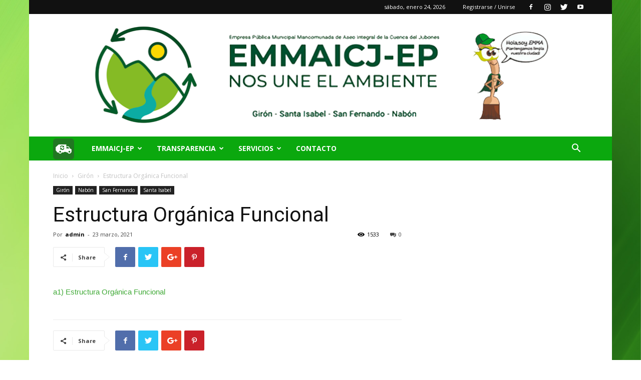

--- FILE ---
content_type: text/html; charset=UTF-8
request_url: https://www.emmaicj.gob.ec/estructura-organica-funcional/
body_size: 109310
content:
<!doctype html >
<!--[if IE 8]>    <html class="ie8" lang="en"> <![endif]-->
<!--[if IE 9]>    <html class="ie9" lang="en"> <![endif]-->
<!--[if gt IE 8]><!--> <html lang="es"> <!--<![endif]-->
<head>
    <title>Estructura Orgánica Funcional | Emmaicj EP</title>
    <meta charset="UTF-8" />
    <meta name="viewport" content="width=device-width, initial-scale=1.0">
    <link rel="pingback" href="https://www.emmaicj.gob.ec/xmlrpc.php" />
    <meta name='robots' content='max-image-preview:large' />
<link rel="icon" type="image/png" href="https://www.emmaicj.gob.ec/wp-content/uploads/2020/01/EMMAICJ_logo-01-scaled.jpg"><link rel='dns-prefetch' href='//fonts.googleapis.com' />
<link rel="alternate" type="application/rss+xml" title="Emmaicj EP &raquo; Feed" href="https://www.emmaicj.gob.ec/feed/" />
<link rel="alternate" type="application/rss+xml" title="Emmaicj EP &raquo; Feed de los comentarios" href="https://www.emmaicj.gob.ec/comments/feed/" />
<link rel="alternate" type="application/rss+xml" title="Emmaicj EP &raquo; Comentario Estructura Orgánica Funcional del feed" href="https://www.emmaicj.gob.ec/estructura-organica-funcional/feed/" />
<script type="text/javascript">
/* <![CDATA[ */
window._wpemojiSettings = {"baseUrl":"https:\/\/s.w.org\/images\/core\/emoji\/15.0.3\/72x72\/","ext":".png","svgUrl":"https:\/\/s.w.org\/images\/core\/emoji\/15.0.3\/svg\/","svgExt":".svg","source":{"concatemoji":"https:\/\/www.emmaicj.gob.ec\/wp-includes\/js\/wp-emoji-release.min.js?ver=6.5.7"}};
/*! This file is auto-generated */
!function(i,n){var o,s,e;function c(e){try{var t={supportTests:e,timestamp:(new Date).valueOf()};sessionStorage.setItem(o,JSON.stringify(t))}catch(e){}}function p(e,t,n){e.clearRect(0,0,e.canvas.width,e.canvas.height),e.fillText(t,0,0);var t=new Uint32Array(e.getImageData(0,0,e.canvas.width,e.canvas.height).data),r=(e.clearRect(0,0,e.canvas.width,e.canvas.height),e.fillText(n,0,0),new Uint32Array(e.getImageData(0,0,e.canvas.width,e.canvas.height).data));return t.every(function(e,t){return e===r[t]})}function u(e,t,n){switch(t){case"flag":return n(e,"\ud83c\udff3\ufe0f\u200d\u26a7\ufe0f","\ud83c\udff3\ufe0f\u200b\u26a7\ufe0f")?!1:!n(e,"\ud83c\uddfa\ud83c\uddf3","\ud83c\uddfa\u200b\ud83c\uddf3")&&!n(e,"\ud83c\udff4\udb40\udc67\udb40\udc62\udb40\udc65\udb40\udc6e\udb40\udc67\udb40\udc7f","\ud83c\udff4\u200b\udb40\udc67\u200b\udb40\udc62\u200b\udb40\udc65\u200b\udb40\udc6e\u200b\udb40\udc67\u200b\udb40\udc7f");case"emoji":return!n(e,"\ud83d\udc26\u200d\u2b1b","\ud83d\udc26\u200b\u2b1b")}return!1}function f(e,t,n){var r="undefined"!=typeof WorkerGlobalScope&&self instanceof WorkerGlobalScope?new OffscreenCanvas(300,150):i.createElement("canvas"),a=r.getContext("2d",{willReadFrequently:!0}),o=(a.textBaseline="top",a.font="600 32px Arial",{});return e.forEach(function(e){o[e]=t(a,e,n)}),o}function t(e){var t=i.createElement("script");t.src=e,t.defer=!0,i.head.appendChild(t)}"undefined"!=typeof Promise&&(o="wpEmojiSettingsSupports",s=["flag","emoji"],n.supports={everything:!0,everythingExceptFlag:!0},e=new Promise(function(e){i.addEventListener("DOMContentLoaded",e,{once:!0})}),new Promise(function(t){var n=function(){try{var e=JSON.parse(sessionStorage.getItem(o));if("object"==typeof e&&"number"==typeof e.timestamp&&(new Date).valueOf()<e.timestamp+604800&&"object"==typeof e.supportTests)return e.supportTests}catch(e){}return null}();if(!n){if("undefined"!=typeof Worker&&"undefined"!=typeof OffscreenCanvas&&"undefined"!=typeof URL&&URL.createObjectURL&&"undefined"!=typeof Blob)try{var e="postMessage("+f.toString()+"("+[JSON.stringify(s),u.toString(),p.toString()].join(",")+"));",r=new Blob([e],{type:"text/javascript"}),a=new Worker(URL.createObjectURL(r),{name:"wpTestEmojiSupports"});return void(a.onmessage=function(e){c(n=e.data),a.terminate(),t(n)})}catch(e){}c(n=f(s,u,p))}t(n)}).then(function(e){for(var t in e)n.supports[t]=e[t],n.supports.everything=n.supports.everything&&n.supports[t],"flag"!==t&&(n.supports.everythingExceptFlag=n.supports.everythingExceptFlag&&n.supports[t]);n.supports.everythingExceptFlag=n.supports.everythingExceptFlag&&!n.supports.flag,n.DOMReady=!1,n.readyCallback=function(){n.DOMReady=!0}}).then(function(){return e}).then(function(){var e;n.supports.everything||(n.readyCallback(),(e=n.source||{}).concatemoji?t(e.concatemoji):e.wpemoji&&e.twemoji&&(t(e.twemoji),t(e.wpemoji)))}))}((window,document),window._wpemojiSettings);
/* ]]> */
</script>
<style id='wp-emoji-styles-inline-css' type='text/css'>

	img.wp-smiley, img.emoji {
		display: inline !important;
		border: none !important;
		box-shadow: none !important;
		height: 1em !important;
		width: 1em !important;
		margin: 0 0.07em !important;
		vertical-align: -0.1em !important;
		background: none !important;
		padding: 0 !important;
	}
</style>
<link rel='stylesheet' id='wp-block-library-css' href='https://www.emmaicj.gob.ec/wp-includes/css/dist/block-library/style.min.css?ver=6.5.7' type='text/css' media='all' />
<style id='classic-theme-styles-inline-css' type='text/css'>
/*! This file is auto-generated */
.wp-block-button__link{color:#fff;background-color:#32373c;border-radius:9999px;box-shadow:none;text-decoration:none;padding:calc(.667em + 2px) calc(1.333em + 2px);font-size:1.125em}.wp-block-file__button{background:#32373c;color:#fff;text-decoration:none}
</style>
<style id='global-styles-inline-css' type='text/css'>
body{--wp--preset--color--black: #000000;--wp--preset--color--cyan-bluish-gray: #abb8c3;--wp--preset--color--white: #ffffff;--wp--preset--color--pale-pink: #f78da7;--wp--preset--color--vivid-red: #cf2e2e;--wp--preset--color--luminous-vivid-orange: #ff6900;--wp--preset--color--luminous-vivid-amber: #fcb900;--wp--preset--color--light-green-cyan: #7bdcb5;--wp--preset--color--vivid-green-cyan: #00d084;--wp--preset--color--pale-cyan-blue: #8ed1fc;--wp--preset--color--vivid-cyan-blue: #0693e3;--wp--preset--color--vivid-purple: #9b51e0;--wp--preset--gradient--vivid-cyan-blue-to-vivid-purple: linear-gradient(135deg,rgba(6,147,227,1) 0%,rgb(155,81,224) 100%);--wp--preset--gradient--light-green-cyan-to-vivid-green-cyan: linear-gradient(135deg,rgb(122,220,180) 0%,rgb(0,208,130) 100%);--wp--preset--gradient--luminous-vivid-amber-to-luminous-vivid-orange: linear-gradient(135deg,rgba(252,185,0,1) 0%,rgba(255,105,0,1) 100%);--wp--preset--gradient--luminous-vivid-orange-to-vivid-red: linear-gradient(135deg,rgba(255,105,0,1) 0%,rgb(207,46,46) 100%);--wp--preset--gradient--very-light-gray-to-cyan-bluish-gray: linear-gradient(135deg,rgb(238,238,238) 0%,rgb(169,184,195) 100%);--wp--preset--gradient--cool-to-warm-spectrum: linear-gradient(135deg,rgb(74,234,220) 0%,rgb(151,120,209) 20%,rgb(207,42,186) 40%,rgb(238,44,130) 60%,rgb(251,105,98) 80%,rgb(254,248,76) 100%);--wp--preset--gradient--blush-light-purple: linear-gradient(135deg,rgb(255,206,236) 0%,rgb(152,150,240) 100%);--wp--preset--gradient--blush-bordeaux: linear-gradient(135deg,rgb(254,205,165) 0%,rgb(254,45,45) 50%,rgb(107,0,62) 100%);--wp--preset--gradient--luminous-dusk: linear-gradient(135deg,rgb(255,203,112) 0%,rgb(199,81,192) 50%,rgb(65,88,208) 100%);--wp--preset--gradient--pale-ocean: linear-gradient(135deg,rgb(255,245,203) 0%,rgb(182,227,212) 50%,rgb(51,167,181) 100%);--wp--preset--gradient--electric-grass: linear-gradient(135deg,rgb(202,248,128) 0%,rgb(113,206,126) 100%);--wp--preset--gradient--midnight: linear-gradient(135deg,rgb(2,3,129) 0%,rgb(40,116,252) 100%);--wp--preset--font-size--small: 13px;--wp--preset--font-size--medium: 20px;--wp--preset--font-size--large: 36px;--wp--preset--font-size--x-large: 42px;--wp--preset--spacing--20: 0.44rem;--wp--preset--spacing--30: 0.67rem;--wp--preset--spacing--40: 1rem;--wp--preset--spacing--50: 1.5rem;--wp--preset--spacing--60: 2.25rem;--wp--preset--spacing--70: 3.38rem;--wp--preset--spacing--80: 5.06rem;--wp--preset--shadow--natural: 6px 6px 9px rgba(0, 0, 0, 0.2);--wp--preset--shadow--deep: 12px 12px 50px rgba(0, 0, 0, 0.4);--wp--preset--shadow--sharp: 6px 6px 0px rgba(0, 0, 0, 0.2);--wp--preset--shadow--outlined: 6px 6px 0px -3px rgba(255, 255, 255, 1), 6px 6px rgba(0, 0, 0, 1);--wp--preset--shadow--crisp: 6px 6px 0px rgba(0, 0, 0, 1);}:where(.is-layout-flex){gap: 0.5em;}:where(.is-layout-grid){gap: 0.5em;}body .is-layout-flex{display: flex;}body .is-layout-flex{flex-wrap: wrap;align-items: center;}body .is-layout-flex > *{margin: 0;}body .is-layout-grid{display: grid;}body .is-layout-grid > *{margin: 0;}:where(.wp-block-columns.is-layout-flex){gap: 2em;}:where(.wp-block-columns.is-layout-grid){gap: 2em;}:where(.wp-block-post-template.is-layout-flex){gap: 1.25em;}:where(.wp-block-post-template.is-layout-grid){gap: 1.25em;}.has-black-color{color: var(--wp--preset--color--black) !important;}.has-cyan-bluish-gray-color{color: var(--wp--preset--color--cyan-bluish-gray) !important;}.has-white-color{color: var(--wp--preset--color--white) !important;}.has-pale-pink-color{color: var(--wp--preset--color--pale-pink) !important;}.has-vivid-red-color{color: var(--wp--preset--color--vivid-red) !important;}.has-luminous-vivid-orange-color{color: var(--wp--preset--color--luminous-vivid-orange) !important;}.has-luminous-vivid-amber-color{color: var(--wp--preset--color--luminous-vivid-amber) !important;}.has-light-green-cyan-color{color: var(--wp--preset--color--light-green-cyan) !important;}.has-vivid-green-cyan-color{color: var(--wp--preset--color--vivid-green-cyan) !important;}.has-pale-cyan-blue-color{color: var(--wp--preset--color--pale-cyan-blue) !important;}.has-vivid-cyan-blue-color{color: var(--wp--preset--color--vivid-cyan-blue) !important;}.has-vivid-purple-color{color: var(--wp--preset--color--vivid-purple) !important;}.has-black-background-color{background-color: var(--wp--preset--color--black) !important;}.has-cyan-bluish-gray-background-color{background-color: var(--wp--preset--color--cyan-bluish-gray) !important;}.has-white-background-color{background-color: var(--wp--preset--color--white) !important;}.has-pale-pink-background-color{background-color: var(--wp--preset--color--pale-pink) !important;}.has-vivid-red-background-color{background-color: var(--wp--preset--color--vivid-red) !important;}.has-luminous-vivid-orange-background-color{background-color: var(--wp--preset--color--luminous-vivid-orange) !important;}.has-luminous-vivid-amber-background-color{background-color: var(--wp--preset--color--luminous-vivid-amber) !important;}.has-light-green-cyan-background-color{background-color: var(--wp--preset--color--light-green-cyan) !important;}.has-vivid-green-cyan-background-color{background-color: var(--wp--preset--color--vivid-green-cyan) !important;}.has-pale-cyan-blue-background-color{background-color: var(--wp--preset--color--pale-cyan-blue) !important;}.has-vivid-cyan-blue-background-color{background-color: var(--wp--preset--color--vivid-cyan-blue) !important;}.has-vivid-purple-background-color{background-color: var(--wp--preset--color--vivid-purple) !important;}.has-black-border-color{border-color: var(--wp--preset--color--black) !important;}.has-cyan-bluish-gray-border-color{border-color: var(--wp--preset--color--cyan-bluish-gray) !important;}.has-white-border-color{border-color: var(--wp--preset--color--white) !important;}.has-pale-pink-border-color{border-color: var(--wp--preset--color--pale-pink) !important;}.has-vivid-red-border-color{border-color: var(--wp--preset--color--vivid-red) !important;}.has-luminous-vivid-orange-border-color{border-color: var(--wp--preset--color--luminous-vivid-orange) !important;}.has-luminous-vivid-amber-border-color{border-color: var(--wp--preset--color--luminous-vivid-amber) !important;}.has-light-green-cyan-border-color{border-color: var(--wp--preset--color--light-green-cyan) !important;}.has-vivid-green-cyan-border-color{border-color: var(--wp--preset--color--vivid-green-cyan) !important;}.has-pale-cyan-blue-border-color{border-color: var(--wp--preset--color--pale-cyan-blue) !important;}.has-vivid-cyan-blue-border-color{border-color: var(--wp--preset--color--vivid-cyan-blue) !important;}.has-vivid-purple-border-color{border-color: var(--wp--preset--color--vivid-purple) !important;}.has-vivid-cyan-blue-to-vivid-purple-gradient-background{background: var(--wp--preset--gradient--vivid-cyan-blue-to-vivid-purple) !important;}.has-light-green-cyan-to-vivid-green-cyan-gradient-background{background: var(--wp--preset--gradient--light-green-cyan-to-vivid-green-cyan) !important;}.has-luminous-vivid-amber-to-luminous-vivid-orange-gradient-background{background: var(--wp--preset--gradient--luminous-vivid-amber-to-luminous-vivid-orange) !important;}.has-luminous-vivid-orange-to-vivid-red-gradient-background{background: var(--wp--preset--gradient--luminous-vivid-orange-to-vivid-red) !important;}.has-very-light-gray-to-cyan-bluish-gray-gradient-background{background: var(--wp--preset--gradient--very-light-gray-to-cyan-bluish-gray) !important;}.has-cool-to-warm-spectrum-gradient-background{background: var(--wp--preset--gradient--cool-to-warm-spectrum) !important;}.has-blush-light-purple-gradient-background{background: var(--wp--preset--gradient--blush-light-purple) !important;}.has-blush-bordeaux-gradient-background{background: var(--wp--preset--gradient--blush-bordeaux) !important;}.has-luminous-dusk-gradient-background{background: var(--wp--preset--gradient--luminous-dusk) !important;}.has-pale-ocean-gradient-background{background: var(--wp--preset--gradient--pale-ocean) !important;}.has-electric-grass-gradient-background{background: var(--wp--preset--gradient--electric-grass) !important;}.has-midnight-gradient-background{background: var(--wp--preset--gradient--midnight) !important;}.has-small-font-size{font-size: var(--wp--preset--font-size--small) !important;}.has-medium-font-size{font-size: var(--wp--preset--font-size--medium) !important;}.has-large-font-size{font-size: var(--wp--preset--font-size--large) !important;}.has-x-large-font-size{font-size: var(--wp--preset--font-size--x-large) !important;}
.wp-block-navigation a:where(:not(.wp-element-button)){color: inherit;}
:where(.wp-block-post-template.is-layout-flex){gap: 1.25em;}:where(.wp-block-post-template.is-layout-grid){gap: 1.25em;}
:where(.wp-block-columns.is-layout-flex){gap: 2em;}:where(.wp-block-columns.is-layout-grid){gap: 2em;}
.wp-block-pullquote{font-size: 1.5em;line-height: 1.6;}
</style>
<link rel='stylesheet' id='contact-form-7-css' href='https://www.emmaicj.gob.ec/wp-content/plugins/contact-form-7/includes/css/styles.css?ver=5.8.1' type='text/css' media='all' />
<link rel='stylesheet' id='google-fonts-style-css' href='https://fonts.googleapis.com/css?family=Open+Sans%3A300italic%2C400%2C400italic%2C600%2C600italic%2C700%7CRoboto%3A300%2C400%2C400italic%2C500%2C500italic%2C700%2C900&#038;ver=9.0.1' type='text/css' media='all' />
<link rel='stylesheet' id='js_composer_front-css' href='https://www.emmaicj.gob.ec/wp-content/plugins/js_composer/assets/css/js_composer.min.css?ver=5.5.2' type='text/css' media='all' />
<link rel='stylesheet' id='td-theme-css' href='https://www.emmaicj.gob.ec/wp-content/themes/Newspaper%202/Newspaper%202/style.css?ver=9.0.1' type='text/css' media='all' />
<script type="text/javascript" src="https://www.emmaicj.gob.ec/wp-includes/js/jquery/jquery.min.js?ver=3.7.1" id="jquery-core-js"></script>
<script type="text/javascript" src="https://www.emmaicj.gob.ec/wp-includes/js/jquery/jquery-migrate.min.js?ver=3.4.1" id="jquery-migrate-js"></script>
<link rel="https://api.w.org/" href="https://www.emmaicj.gob.ec/wp-json/" /><link rel="alternate" type="application/json" href="https://www.emmaicj.gob.ec/wp-json/wp/v2/posts/1916" /><link rel="EditURI" type="application/rsd+xml" title="RSD" href="https://www.emmaicj.gob.ec/xmlrpc.php?rsd" />
<meta name="generator" content="WordPress 6.5.7" />
<link rel="canonical" href="https://www.emmaicj.gob.ec/estructura-organica-funcional/" />
<link rel='shortlink' href='https://www.emmaicj.gob.ec/?p=1916' />
<link rel="alternate" type="application/json+oembed" href="https://www.emmaicj.gob.ec/wp-json/oembed/1.0/embed?url=https%3A%2F%2Fwww.emmaicj.gob.ec%2Festructura-organica-funcional%2F" />
<link rel="alternate" type="text/xml+oembed" href="https://www.emmaicj.gob.ec/wp-json/oembed/1.0/embed?url=https%3A%2F%2Fwww.emmaicj.gob.ec%2Festructura-organica-funcional%2F&#038;format=xml" />
<!--[if lt IE 9]><script src="https://cdnjs.cloudflare.com/ajax/libs/html5shiv/3.7.3/html5shiv.js"></script><![endif]-->
    <style type="text/css">.recentcomments a{display:inline !important;padding:0 !important;margin:0 !important;}</style><meta name="generator" content="Powered by WPBakery Page Builder - drag and drop page builder for WordPress."/>
<!--[if lte IE 9]><link rel="stylesheet" type="text/css" href="https://www.emmaicj.gob.ec/wp-content/plugins/js_composer/assets/css/vc_lte_ie9.min.css" media="screen"><![endif]-->
<!-- JS generated by theme -->

<script>
    
    

	    var tdBlocksArray = []; //here we store all the items for the current page

	    //td_block class - each ajax block uses a object of this class for requests
	    function tdBlock() {
		    this.id = '';
		    this.block_type = 1; //block type id (1-234 etc)
		    this.atts = '';
		    this.td_column_number = '';
		    this.td_current_page = 1; //
		    this.post_count = 0; //from wp
		    this.found_posts = 0; //from wp
		    this.max_num_pages = 0; //from wp
		    this.td_filter_value = ''; //current live filter value
		    this.is_ajax_running = false;
		    this.td_user_action = ''; // load more or infinite loader (used by the animation)
		    this.header_color = '';
		    this.ajax_pagination_infinite_stop = ''; //show load more at page x
	    }


        // td_js_generator - mini detector
        (function(){
            var htmlTag = document.getElementsByTagName("html")[0];

	        if ( navigator.userAgent.indexOf("MSIE 10.0") > -1 ) {
                htmlTag.className += ' ie10';
            }

            if ( !!navigator.userAgent.match(/Trident.*rv\:11\./) ) {
                htmlTag.className += ' ie11';
            }

	        if ( navigator.userAgent.indexOf("Edge") > -1 ) {
                htmlTag.className += ' ieEdge';
            }

            if ( /(iPad|iPhone|iPod)/g.test(navigator.userAgent) ) {
                htmlTag.className += ' td-md-is-ios';
            }

            var user_agent = navigator.userAgent.toLowerCase();
            if ( user_agent.indexOf("android") > -1 ) {
                htmlTag.className += ' td-md-is-android';
            }

            if ( -1 !== navigator.userAgent.indexOf('Mac OS X')  ) {
                htmlTag.className += ' td-md-is-os-x';
            }

            if ( /chrom(e|ium)/.test(navigator.userAgent.toLowerCase()) ) {
               htmlTag.className += ' td-md-is-chrome';
            }

            if ( -1 !== navigator.userAgent.indexOf('Firefox') ) {
                htmlTag.className += ' td-md-is-firefox';
            }

            if ( -1 !== navigator.userAgent.indexOf('Safari') && -1 === navigator.userAgent.indexOf('Chrome') ) {
                htmlTag.className += ' td-md-is-safari';
            }

            if( -1 !== navigator.userAgent.indexOf('IEMobile') ){
                htmlTag.className += ' td-md-is-iemobile';
            }

        })();




        var tdLocalCache = {};

        ( function () {
            "use strict";

            tdLocalCache = {
                data: {},
                remove: function (resource_id) {
                    delete tdLocalCache.data[resource_id];
                },
                exist: function (resource_id) {
                    return tdLocalCache.data.hasOwnProperty(resource_id) && tdLocalCache.data[resource_id] !== null;
                },
                get: function (resource_id) {
                    return tdLocalCache.data[resource_id];
                },
                set: function (resource_id, cachedData) {
                    tdLocalCache.remove(resource_id);
                    tdLocalCache.data[resource_id] = cachedData;
                }
            };
        })();

    
    
var tds_login_sing_in_widget="show";
var td_viewport_interval_list=[{"limitBottom":767,"sidebarWidth":228},{"limitBottom":1018,"sidebarWidth":300},{"limitBottom":1140,"sidebarWidth":324}];
var td_animation_stack_effect="type0";
var tds_animation_stack=true;
var td_animation_stack_specific_selectors=".entry-thumb, img";
var td_animation_stack_general_selectors=".td-animation-stack img, .td-animation-stack .entry-thumb, .post img";
var td_ajax_url="https:\/\/www.emmaicj.gob.ec\/wp-admin\/admin-ajax.php?td_theme_name=Newspaper&v=9.0.1";
var td_get_template_directory_uri="https:\/\/www.emmaicj.gob.ec\/wp-content\/themes\/Newspaper%202\/Newspaper%202";
var tds_snap_menu="smart_snap_always";
var tds_logo_on_sticky="show_header_logo";
var tds_header_style="4";
var td_please_wait="Por favor espera...";
var td_email_user_pass_incorrect="Usuario o contrase\u00f1a incorrecta!";
var td_email_user_incorrect="Correo electr\u00f3nico o nombre de usuario incorrecto!";
var td_email_incorrect="Correo electr\u00f3nico incorrecto!";
var tds_more_articles_on_post_enable="show";
var tds_more_articles_on_post_time_to_wait="";
var tds_more_articles_on_post_pages_distance_from_top=0;
var tds_theme_color_site_wide="#41aa38";
var tds_smart_sidebar="enabled";
var tdThemeName="Newspaper";
var td_magnific_popup_translation_tPrev="Anterior (tecla de flecha izquierda)";
var td_magnific_popup_translation_tNext="Siguiente (tecla de flecha derecha)";
var td_magnific_popup_translation_tCounter="%curr% de %total%";
var td_magnific_popup_translation_ajax_tError="El contenido de %url% no pudo cargarse.";
var td_magnific_popup_translation_image_tError="La imagen #%curr% no pudo cargarse.";
var tdDateNamesI18n={"month_names":["enero","febrero","marzo","abril","mayo","junio","julio","agosto","septiembre","octubre","noviembre","diciembre"],"month_names_short":["Ene","Feb","Mar","Abr","May","Jun","Jul","Ago","Sep","Oct","Nov","Dic"],"day_names":["domingo","lunes","martes","mi\u00e9rcoles","jueves","viernes","s\u00e1bado"],"day_names_short":["Dom","Lun","Mar","Mi\u00e9","Jue","Vie","S\u00e1b"]};
var td_ad_background_click_link="http:\/\/emmaicj.gob.ec";
var td_ad_background_click_target="_blank";
</script>

<script type="application/ld+json">
                        {
                            "@context": "http://schema.org",
                            "@type": "BreadcrumbList",
                            "itemListElement": [{
                            "@type": "ListItem",
                            "position": 1,
                                "item": {
                                "@type": "WebSite",
                                "@id": "https://www.emmaicj.gob.ec/",
                                "name": "Inicio"                                               
                            }
                        },{
                            "@type": "ListItem",
                            "position": 2,
                                "item": {
                                "@type": "WebPage",
                                "@id": "https://www.emmaicj.gob.ec/category/giron/",
                                "name": "Girón"
                            }
                        },{
                            "@type": "ListItem",
                            "position": 3,
                                "item": {
                                "@type": "WebPage",
                                "@id": "https://www.emmaicj.gob.ec/estructura-organica-funcional/",
                                "name": "Estructura Orgánica Funcional"                                
                            }
                        }    ]
                        }
                       </script><link rel="icon" href="https://www.emmaicj.gob.ec/wp-content/uploads/2020/01/cropped-EMMAICJ_logo-01-scaled-1-32x32.jpg" sizes="32x32" />
<link rel="icon" href="https://www.emmaicj.gob.ec/wp-content/uploads/2020/01/cropped-EMMAICJ_logo-01-scaled-1-192x192.jpg" sizes="192x192" />
<link rel="apple-touch-icon" href="https://www.emmaicj.gob.ec/wp-content/uploads/2020/01/cropped-EMMAICJ_logo-01-scaled-1-180x180.jpg" />
<meta name="msapplication-TileImage" content="https://www.emmaicj.gob.ec/wp-content/uploads/2020/01/cropped-EMMAICJ_logo-01-scaled-1-270x270.jpg" />
<noscript><style type="text/css"> .wpb_animate_when_almost_visible { opacity: 1; }</style></noscript></head>

<body class="post-template-default single single-post postid-1916 single-format-standard estructura-organica-funcional global-block-template-1 wpb-js-composer js-comp-ver-5.5.2 vc_responsive td-animation-stack-type0 td-boxed-layout td-ad-background-link" itemscope="itemscope" itemtype="https://schema.org/WebPage">

        <div class="td-scroll-up"><i class="td-icon-menu-up"></i></div>
    
    <div class="td-menu-background"></div>
<div id="td-mobile-nav">
    <div class="td-mobile-container">
        <!-- mobile menu top section -->
        <div class="td-menu-socials-wrap">
            <!-- socials -->
            <div class="td-menu-socials">
                
        <span class="td-social-icon-wrap">
            <a target="_blank" href="https://www.facebook.com/share/19mJkRt8DE/?mibextid=wwXIfr" title="Facebook">
                <i class="td-icon-font td-icon-facebook"></i>
            </a>
        </span>
        <span class="td-social-icon-wrap">
            <a target="_blank" href="https://www.instagram.com/emmaicj__ep?igsh=MTZhMTY4YzNpdXhiaw==" title="Instagram">
                <i class="td-icon-font td-icon-instagram"></i>
            </a>
        </span>
        <span class="td-social-icon-wrap">
            <a target="_blank" href="https://twitter.com/EmmaicjE" title="Twitter">
                <i class="td-icon-font td-icon-twitter"></i>
            </a>
        </span>
        <span class="td-social-icon-wrap">
            <a target="_blank" href="https://www.tiktok.com/@emmaicjep?_r=1&_t=ZM-92M7fKqVoWe" title="Youtube">
                <i class="td-icon-font td-icon-youtube"></i>
            </a>
        </span>            </div>
            <!-- close button -->
            <div class="td-mobile-close">
                <a href="#"><i class="td-icon-close-mobile"></i></a>
            </div>
        </div>

        <!-- login section -->
                    <div class="td-menu-login-section">
                
    <div class="td-guest-wrap">
        <div class="td-menu-avatar"><div class="td-avatar-container"><img alt='' src='https://secure.gravatar.com/avatar/?s=80&#038;r=g' srcset='https://secure.gravatar.com/avatar/?s=160&#038;r=g 2x' class='avatar avatar-80 photo avatar-default' height='80' width='80' decoding='async'/></div></div>
        <div class="td-menu-login"><a id="login-link-mob">Sign in</a></div>
    </div>
            </div>
        
        <!-- menu section -->
        <div class="td-mobile-content">
            <div class="menu-menu-principal-container"><ul id="menu-menu-principal" class="td-mobile-main-menu"><li id="menu-item-3088" class="menu-item menu-item-type-post_type menu-item-object-page menu-item-has-children menu-item-first menu-item-3088"><a href="https://www.emmaicj.gob.ec/emmaicj-ep/">EMMAICJ-EP<i class="td-icon-menu-right td-element-after"></i></a>
<ul class="sub-menu">
	<li id="menu-item-3087" class="menu-item menu-item-type-post_type menu-item-object-page menu-item-3087"><a href="https://www.emmaicj.gob.ec/mision/">Misión</a></li>
	<li id="menu-item-3086" class="menu-item menu-item-type-post_type menu-item-object-page menu-item-3086"><a href="https://www.emmaicj.gob.ec/valores/">Valores</a></li>
	<li id="menu-item-3085" class="menu-item menu-item-type-post_type menu-item-object-page menu-item-3085"><a href="https://www.emmaicj.gob.ec/vision/">Visión</a></li>
	<li id="menu-item-3110" class="menu-item menu-item-type-post_type menu-item-object-page menu-item-3110"><a href="https://www.emmaicj.gob.ec/plan-operativo-anual-2023/">Planes Operativos Anuales</a></li>
	<li id="menu-item-3114" class="menu-item menu-item-type-post_type menu-item-object-page menu-item-3114"><a href="https://www.emmaicj.gob.ec/plan-estrategico-emmaicj-ep/">Plan Estratégico EMMAICJ-EP</a></li>
	<li id="menu-item-3480" class="menu-item menu-item-type-post_type menu-item-object-page menu-item-has-children menu-item-3480"><a href="https://www.emmaicj.gob.ec/marco-legal-2/">Marco Legal<i class="td-icon-menu-right td-element-after"></i></a>
	<ul class="sub-menu">
		<li id="menu-item-3486" class="menu-item menu-item-type-post_type menu-item-object-page menu-item-3486"><a href="https://www.emmaicj.gob.ec/ordenanzas/">Ordenanzas</a></li>
		<li id="menu-item-3836" class="menu-item menu-item-type-post_type menu-item-object-page menu-item-3836"><a href="https://www.emmaicj.gob.ec/reglamentos/">Reglamentos</a></li>
		<li id="menu-item-3840" class="menu-item menu-item-type-post_type menu-item-object-page menu-item-3840"><a href="https://www.emmaicj.gob.ec/estructura-organica-de-gestion-organizacional-por-procesos-2023/">Estructura Orgánica De Gestión Organizacional Por Procesos 2023</a></li>
		<li id="menu-item-3830" class="menu-item menu-item-type-post_type menu-item-object-page menu-item-3830"><a href="https://www.emmaicj.gob.ec/convenios/">Convenios</a></li>
		<li id="menu-item-3484" class="menu-item menu-item-type-post_type menu-item-object-page menu-item-has-children menu-item-3484"><a href="https://www.emmaicj.gob.ec/actas/">Actas Sesiones de Directorio<i class="td-icon-menu-right td-element-after"></i></a>
		<ul class="sub-menu">
			<li id="menu-item-3822" class="menu-item menu-item-type-post_type menu-item-object-page menu-item-3822"><a href="https://www.emmaicj.gob.ec/actas-de-directorio-2024/">Actas de Directorio 2024</a></li>
			<li id="menu-item-3494" class="menu-item menu-item-type-post_type menu-item-object-page menu-item-3494"><a href="https://www.emmaicj.gob.ec/actas-de-directorio-2023/">Actas de Directorio 2023</a></li>
			<li id="menu-item-3497" class="menu-item menu-item-type-post_type menu-item-object-page menu-item-3497"><a href="https://www.emmaicj.gob.ec/2020-2/">Actas de Directorio 2020</a></li>
			<li id="menu-item-3495" class="menu-item menu-item-type-post_type menu-item-object-page menu-item-3495"><a href="https://www.emmaicj.gob.ec/2019-2/">Actas de Directorio 2019</a></li>
		</ul>
</li>
	</ul>
</li>
</ul>
</li>
<li id="menu-item-3092" class="menu-item menu-item-type-post_type menu-item-object-page menu-item-has-children menu-item-3092"><a href="https://www.emmaicj.gob.ec/transparencia/">TRANSPARENCIA<i class="td-icon-menu-right td-element-after"></i></a>
<ul class="sub-menu">
	<li id="menu-item-3093" class="menu-item menu-item-type-post_type menu-item-object-page menu-item-has-children menu-item-3093"><a href="https://www.emmaicj.gob.ec/lotaip/">LOTAIP<i class="td-icon-menu-right td-element-after"></i></a>
	<ul class="sub-menu">
		<li id="menu-item-3976" class="menu-item menu-item-type-post_type menu-item-object-page menu-item-3976"><a href="https://www.emmaicj.gob.ec/periodo-2025-2/">PERIODO 2025</a></li>
		<li id="menu-item-3105" class="menu-item menu-item-type-post_type menu-item-object-page menu-item-3105"><a href="https://www.emmaicj.gob.ec/periodo-2024/">PERIODO 2024</a></li>
		<li id="menu-item-3112" class="menu-item menu-item-type-post_type menu-item-object-page menu-item-3112"><a href="https://www.emmaicj.gob.ec/periodo-2023/">PERIODO 2023</a></li>
		<li id="menu-item-3844" class="menu-item menu-item-type-post_type menu-item-object-page menu-item-3844"><a href="https://www.emmaicj.gob.ec/resolucion-conformacion-del-comite-de-transparencia-lotaip/">Resolución Conformación del Comité de Transparencia LOTAIP</a></li>
	</ul>
</li>
	<li id="menu-item-3106" class="menu-item menu-item-type-post_type menu-item-object-page menu-item-3106"><a href="https://www.emmaicj.gob.ec/presupuesto-2023/">INFORMACIÓN PRESUPUESTARIA</a></li>
	<li id="menu-item-3107" class="menu-item menu-item-type-post_type menu-item-object-page menu-item-has-children menu-item-3107"><a href="https://www.emmaicj.gob.ec/cumplimiento-obligaciones/">CUMPLIMIENTO OBLIGACIONES<i class="td-icon-menu-right td-element-after"></i></a>
	<ul class="sub-menu">
		<li id="menu-item-3882" class="menu-item menu-item-type-post_type menu-item-object-page menu-item-3882"><a href="https://www.emmaicj.gob.ec/certificado-de-cumplimiento-tributario/">Certificado de Cumplimiento Tributario</a></li>
	</ul>
</li>
	<li id="menu-item-3115" class="menu-item menu-item-type-post_type menu-item-object-page menu-item-3115"><a href="https://www.emmaicj.gob.ec/solicitudes-de-infromacion-publica/">SOLICITUDES DE INFORMACIÓN PÚBLICA</a></li>
	<li id="menu-item-3100" class="menu-item menu-item-type-post_type menu-item-object-page menu-item-has-children menu-item-3100"><a href="https://www.emmaicj.gob.ec/rendicion-de-cuentas-cpccs/">RENDICIÓN DE CUENTAS<i class="td-icon-menu-right td-element-after"></i></a>
	<ul class="sub-menu">
		<li id="menu-item-3890" class="menu-item menu-item-type-post_type menu-item-object-page menu-item-has-children menu-item-3890"><a href="https://www.emmaicj.gob.ec/rendicion-de-cuentas-2024/">RENDICIÓN DE CUENTAS 2024<i class="td-icon-menu-right td-element-after"></i></a>
		<ul class="sub-menu">
			<li id="menu-item-3903" class="menu-item menu-item-type-post_type menu-item-object-page menu-item-3903"><a href="https://www.emmaicj.gob.ec/facilitacion-del-proceso-a-la-asamblea-local/">FACILITACIÓN DEL PROCESO A LA ASAMBLEA LOCAL</a></li>
			<li id="menu-item-3930" class="menu-item menu-item-type-post_type menu-item-object-page menu-item-3930"><a href="https://www.emmaicj.gob.ec/designacion-de-comision-2/">DESIGNACIÓN DE COMISIÓN</a></li>
			<li id="menu-item-3912" class="menu-item menu-item-type-post_type menu-item-object-page menu-item-3912"><a href="https://www.emmaicj.gob.ec/informe-de-rendicion-de-cuentas-2024/">INFORME DE RENDICIÓN DE CUENTAS 2024</a></li>
			<li id="menu-item-3922" class="menu-item menu-item-type-post_type menu-item-object-page menu-item-3922"><a href="https://www.emmaicj.gob.ec/registro-de-convocatoria-a-la-deliberacion-publica/">REGISTRO DE CONVOCATORIA A LA DELIBERACIÓN PÚBLICA</a></li>
			<li id="menu-item-3926" class="menu-item menu-item-type-post_type menu-item-object-page menu-item-3926"><a href="https://www.emmaicj.gob.ec/registro-de-asistencia-a-la-deliberacion-publica/">REGISTRO DE ASISTENCIA A LA DELIBERACIÓN PÚBLICA</a></li>
		</ul>
</li>
		<li id="menu-item-3102" class="menu-item menu-item-type-post_type menu-item-object-page menu-item-has-children menu-item-3102"><a href="https://www.emmaicj.gob.ec/rendicion-de-cuentas-2023/">RENDICIÓN DE CUENTAS 2023<i class="td-icon-menu-right td-element-after"></i></a>
		<ul class="sub-menu">
			<li id="menu-item-3262" class="menu-item menu-item-type-post_type menu-item-object-page menu-item-3262"><a href="https://www.emmaicj.gob.ec/designacion-de-comision/">DESIGNACIÓN DE COMISIÓN</a></li>
			<li id="menu-item-3101" class="menu-item menu-item-type-post_type menu-item-object-page menu-item-3101"><a href="https://www.emmaicj.gob.ec/informe-de-rendicion-de-cuentas-2023/">INFORME DE RENDICIÓN DE CUENTAS 2023</a></li>
			<li id="menu-item-3104" class="menu-item menu-item-type-post_type menu-item-object-page menu-item-3104"><a href="https://www.emmaicj.gob.ec/convocatoria-a-participacion/">CONVOCATORIA A PARTICIPACIÓN</a></li>
			<li id="menu-item-3242" class="menu-item menu-item-type-post_type menu-item-object-page menu-item-3242"><a href="https://www.emmaicj.gob.ec/invitacion-a-deliberacion-publica-rendicion-de-cuentas-ano-2023/">INVITACIÓN A DELIBERACIÓN PÚBLICA RENDICIÓN DE CUENTAS AÑO 2023</a></li>
			<li id="menu-item-3249" class="menu-item menu-item-type-post_type menu-item-object-page menu-item-3249"><a href="https://www.emmaicj.gob.ec/registro-de-asistencia-a-deliberacion-publica/">REGISTRO DE ASISTENCIA A DELIBERACIÓN PÚBLICA</a></li>
		</ul>
</li>
		<li id="menu-item-3103" class="menu-item menu-item-type-post_type menu-item-object-page menu-item-3103"><a href="https://www.emmaicj.gob.ec/rendicion-de-cuentas-2022/">RENDICIÓN DE CUENTAS 2022</a></li>
		<li id="menu-item-3109" class="menu-item menu-item-type-post_type menu-item-object-page menu-item-3109"><a href="https://www.emmaicj.gob.ec/rendicion-de-cuentas-2019-2/">RENDICIÓN DE CUENTAS 2020</a></li>
		<li id="menu-item-3113" class="menu-item menu-item-type-post_type menu-item-object-page menu-item-3113"><a href="https://www.emmaicj.gob.ec/video-de-rendicion-de-cuentas-2020/">VIDEO DE RENDICIÓN DE CUENTAS 2020</a></li>
		<li id="menu-item-3108" class="menu-item menu-item-type-post_type menu-item-object-page menu-item-3108"><a href="https://www.emmaicj.gob.ec/rendicion-de-cuentas-2019-3/">RENDICION DE CUENTAS 2019.</a></li>
	</ul>
</li>
</ul>
</li>
<li id="menu-item-3125" class="menu-item menu-item-type-post_type menu-item-object-page menu-item-has-children menu-item-3125"><a href="https://www.emmaicj.gob.ec/servicios-2/">SERVICIOS<i class="td-icon-menu-right td-element-after"></i></a>
<ul class="sub-menu">
	<li id="menu-item-3126" class="menu-item menu-item-type-post_type menu-item-object-page menu-item-3126"><a href="https://www.emmaicj.gob.ec/servicios/">Servicios</a></li>
	<li id="menu-item-3127" class="menu-item menu-item-type-post_type menu-item-object-page menu-item-3127"><a href="https://www.emmaicj.gob.ec/formularios/">Formularios</a></li>
</ul>
</li>
<li id="menu-item-3140" class="menu-item menu-item-type-post_type menu-item-object-page menu-item-3140"><a href="https://www.emmaicj.gob.ec/contacto/">Contacto</a></li>
</ul></div>        </div>
    </div>

    <!-- register/login section -->
            <div id="login-form-mobile" class="td-register-section">
            
            <div id="td-login-mob" class="td-login-animation td-login-hide-mob">
            	<!-- close button -->
	            <div class="td-login-close">
	                <a href="#" class="td-back-button"><i class="td-icon-read-down"></i></a>
	                <div class="td-login-title">Sign in</div>
	                <!-- close button -->
		            <div class="td-mobile-close">
		                <a href="#"><i class="td-icon-close-mobile"></i></a>
		            </div>
	            </div>
	            <div class="td-login-form-wrap">
	                <div class="td-login-panel-title"><span>Welcome!</span>Log into your account</div>
	                <div class="td_display_err"></div>
	                <div class="td-login-inputs"><input class="td-login-input" type="text" name="login_email" id="login_email-mob" value="" required><label>tu nombre de usuario</label></div>
	                <div class="td-login-inputs"><input class="td-login-input" type="password" name="login_pass" id="login_pass-mob" value="" required><label>tu contraseña</label></div>
	                <input type="button" name="login_button" id="login_button-mob" class="td-login-button" value="Ingresar">
	                <div class="td-login-info-text">
	                <a href="#" id="forgot-pass-link-mob">¿Olvidaste tu contraseña?</a>
	                </div>
	                
	                
	                
                </div>
            </div>

            
            
            
            
            <div id="td-forgot-pass-mob" class="td-login-animation td-login-hide-mob">
                <!-- close button -->
	            <div class="td-forgot-pass-close">
	                <a href="#" class="td-back-button"><i class="td-icon-read-down"></i></a>
	                <div class="td-login-title">Password recovery</div>
	            </div>
	            <div class="td-login-form-wrap">
	                <div class="td-login-panel-title">Recupera tu contraseña</div>
	                <div class="td_display_err"></div>
	                <div class="td-login-inputs"><input class="td-login-input" type="text" name="forgot_email" id="forgot_email-mob" value="" required><label>tu correo electrónico</label></div>
	                <input type="button" name="forgot_button" id="forgot_button-mob" class="td-login-button" value="Enviar mi pase">
                </div>
            </div>
        </div>
    </div>    <div class="td-search-background"></div>
<div class="td-search-wrap-mob">
	<div class="td-drop-down-search" aria-labelledby="td-header-search-button">
		<form method="get" class="td-search-form" action="https://www.emmaicj.gob.ec/">
			<!-- close button -->
			<div class="td-search-close">
				<a href="#"><i class="td-icon-close-mobile"></i></a>
			</div>
			<div role="search" class="td-search-input">
				<span>Buscar</span>
				<input id="td-header-search-mob" type="text" value="" name="s" autocomplete="off" />
			</div>
		</form>
		<div id="td-aj-search-mob"></div>
	</div>
</div>    
    
    <div id="td-outer-wrap" class="td-theme-wrap">
    
        <!--
Header style 4
-->


<div class="td-header-wrap td-header-style-4 ">
    
    <div class="td-header-top-menu-full td-container-wrap ">
        <div class="td-container td-header-row td-header-top-menu">
            
    <div class="top-bar-style-4">
        <div class="td-header-sp-top-widget">
    
    
        
        <span class="td-social-icon-wrap">
            <a target="_blank" href="https://www.facebook.com/share/19mJkRt8DE/?mibextid=wwXIfr" title="Facebook">
                <i class="td-icon-font td-icon-facebook"></i>
            </a>
        </span>
        <span class="td-social-icon-wrap">
            <a target="_blank" href="https://www.instagram.com/emmaicj__ep?igsh=MTZhMTY4YzNpdXhiaw==" title="Instagram">
                <i class="td-icon-font td-icon-instagram"></i>
            </a>
        </span>
        <span class="td-social-icon-wrap">
            <a target="_blank" href="https://twitter.com/EmmaicjE" title="Twitter">
                <i class="td-icon-font td-icon-twitter"></i>
            </a>
        </span>
        <span class="td-social-icon-wrap">
            <a target="_blank" href="https://www.tiktok.com/@emmaicjep?_r=1&_t=ZM-92M7fKqVoWe" title="Youtube">
                <i class="td-icon-font td-icon-youtube"></i>
            </a>
        </span>    </div>        
<div class="td-header-sp-top-menu">


	        <div class="td_data_time">
            <div >

                sábado, enero 24, 2026
            </div>
        </div>
    <ul class="top-header-menu td_ul_login"><li class="menu-item"><a class="td-login-modal-js menu-item" href="#login-form" data-effect="mpf-td-login-effect">Registrarse / Unirse</a><span class="td-sp-ico-login td_sp_login_ico_style"></span></li></ul></div>
    </div>

<!-- LOGIN MODAL -->

                <div  id="login-form" class="white-popup-block mfp-hide mfp-with-anim">
                    <div class="td-login-wrap">
                        <a href="#" class="td-back-button"><i class="td-icon-modal-back"></i></a>
                        <div id="td-login-div" class="td-login-form-div td-display-block">
                            <div class="td-login-panel-title">Sign in</div>
                            <div class="td-login-panel-descr">¡Bienvenido! Ingresa en tu cuenta</div>
                            <div class="td_display_err"></div>
                            <div class="td-login-inputs"><input class="td-login-input" type="text" name="login_email" id="login_email" value="" required><label>tu nombre de usuario</label></div>
	                        <div class="td-login-inputs"><input class="td-login-input" type="password" name="login_pass" id="login_pass" value="" required><label>tu contraseña</label></div>
                            <input type="button" name="login_button" id="login_button" class="wpb_button btn td-login-button" value="Login">
                            <div class="td-login-info-text"><a href="#" id="forgot-pass-link">Forgot your password? Get help</a></div>
                            
                            
                            
                            
                        </div>

                        

                         <div id="td-forgot-pass-div" class="td-login-form-div td-display-none">
                            <div class="td-login-panel-title">Password recovery</div>
                            <div class="td-login-panel-descr">Recupera tu contraseña</div>
                            <div class="td_display_err"></div>
                            <div class="td-login-inputs"><input class="td-login-input" type="text" name="forgot_email" id="forgot_email" value="" required><label>tu correo electrónico</label></div>
                            <input type="button" name="forgot_button" id="forgot_button" class="wpb_button btn td-login-button" value="Send My Password">
                            <div class="td-login-info-text">Se te ha enviado una contraseña por correo electrónico.</div>
                        </div>
                        
                        
                    </div>
                </div>
                        </div>
    </div>

            <div class="td-banner-wrap-full td-container-wrap ">
            <div class="td-header-container td-header-row td-header-header">
                <div class="td-header-sp-recs">
                    <div class="td-header-rec-wrap">
    <div class="td-a-rec td-a-rec-id-header  td_uid_1_6974d1821a781_rand td_block_template_1"><img src="https://www.emmaicj.gob.ec/wp-content/uploads/2020/01/banner-emmaicj-nuevo-verde-2020-2.png">
</div>
</div>                </div>
            </div>
        </div>
    
    <div class="td-header-menu-wrap-full td-container-wrap ">
        
        <div class="td-header-menu-wrap ">
            <div class="td-container td-header-row td-header-main-menu black-menu">
                <div id="td-header-menu" role="navigation">
    <div id="td-top-mobile-toggle"><a href="#"><i class="td-icon-font td-icon-mobile"></i></a></div>
    <div class="td-main-menu-logo td-logo-in-menu">
        		<a class="td-mobile-logo td-sticky-header" href="https://www.emmaicj.gob.ec/">
			<img src="https://www.emmaicj.gob.ec/wp-content/uploads/2020/01/banner-emmaicj-nuevo-verde-2020-2.png" alt=""/>
		</a>
			<a class="td-header-logo td-sticky-header" href="https://www.emmaicj.gob.ec/">
			<img class="td-retina-data" data-retina="https://www.emmaicj.gob.ec/wp-content/uploads/2020/01/icono-recoleccion-final.png" src="https://www.emmaicj.gob.ec/wp-content/uploads/2020/01/icono-recoleccion-final.png" alt=""/>
			<span class="td-visual-hidden">Emmaicj EP</span>
		</a>
	    </div>
    <div class="menu-menu-principal-container"><ul id="menu-menu-principal-1" class="sf-menu"><li class="menu-item menu-item-type-post_type menu-item-object-page menu-item-has-children menu-item-first td-menu-item td-normal-menu menu-item-3088"><a href="https://www.emmaicj.gob.ec/emmaicj-ep/">EMMAICJ-EP</a>
<ul class="sub-menu">
	<li class="menu-item menu-item-type-post_type menu-item-object-page td-menu-item td-normal-menu menu-item-3087"><a href="https://www.emmaicj.gob.ec/mision/">Misión</a></li>
	<li class="menu-item menu-item-type-post_type menu-item-object-page td-menu-item td-normal-menu menu-item-3086"><a href="https://www.emmaicj.gob.ec/valores/">Valores</a></li>
	<li class="menu-item menu-item-type-post_type menu-item-object-page td-menu-item td-normal-menu menu-item-3085"><a href="https://www.emmaicj.gob.ec/vision/">Visión</a></li>
	<li class="menu-item menu-item-type-post_type menu-item-object-page td-menu-item td-normal-menu menu-item-3110"><a href="https://www.emmaicj.gob.ec/plan-operativo-anual-2023/">Planes Operativos Anuales</a></li>
	<li class="menu-item menu-item-type-post_type menu-item-object-page td-menu-item td-normal-menu menu-item-3114"><a href="https://www.emmaicj.gob.ec/plan-estrategico-emmaicj-ep/">Plan Estratégico EMMAICJ-EP</a></li>
	<li class="menu-item menu-item-type-post_type menu-item-object-page menu-item-has-children td-menu-item td-normal-menu menu-item-3480"><a href="https://www.emmaicj.gob.ec/marco-legal-2/">Marco Legal</a>
	<ul class="sub-menu">
		<li class="menu-item menu-item-type-post_type menu-item-object-page td-menu-item td-normal-menu menu-item-3486"><a href="https://www.emmaicj.gob.ec/ordenanzas/">Ordenanzas</a></li>
		<li class="menu-item menu-item-type-post_type menu-item-object-page td-menu-item td-normal-menu menu-item-3836"><a href="https://www.emmaicj.gob.ec/reglamentos/">Reglamentos</a></li>
		<li class="menu-item menu-item-type-post_type menu-item-object-page td-menu-item td-normal-menu menu-item-3840"><a href="https://www.emmaicj.gob.ec/estructura-organica-de-gestion-organizacional-por-procesos-2023/">Estructura Orgánica De Gestión Organizacional Por Procesos 2023</a></li>
		<li class="menu-item menu-item-type-post_type menu-item-object-page td-menu-item td-normal-menu menu-item-3830"><a href="https://www.emmaicj.gob.ec/convenios/">Convenios</a></li>
		<li class="menu-item menu-item-type-post_type menu-item-object-page menu-item-has-children td-menu-item td-normal-menu menu-item-3484"><a href="https://www.emmaicj.gob.ec/actas/">Actas Sesiones de Directorio</a>
		<ul class="sub-menu">
			<li class="menu-item menu-item-type-post_type menu-item-object-page td-menu-item td-normal-menu menu-item-3822"><a href="https://www.emmaicj.gob.ec/actas-de-directorio-2024/">Actas de Directorio 2024</a></li>
			<li class="menu-item menu-item-type-post_type menu-item-object-page td-menu-item td-normal-menu menu-item-3494"><a href="https://www.emmaicj.gob.ec/actas-de-directorio-2023/">Actas de Directorio 2023</a></li>
			<li class="menu-item menu-item-type-post_type menu-item-object-page td-menu-item td-normal-menu menu-item-3497"><a href="https://www.emmaicj.gob.ec/2020-2/">Actas de Directorio 2020</a></li>
			<li class="menu-item menu-item-type-post_type menu-item-object-page td-menu-item td-normal-menu menu-item-3495"><a href="https://www.emmaicj.gob.ec/2019-2/">Actas de Directorio 2019</a></li>
		</ul>
</li>
	</ul>
</li>
</ul>
</li>
<li class="menu-item menu-item-type-post_type menu-item-object-page menu-item-has-children td-menu-item td-normal-menu menu-item-3092"><a href="https://www.emmaicj.gob.ec/transparencia/">TRANSPARENCIA</a>
<ul class="sub-menu">
	<li class="menu-item menu-item-type-post_type menu-item-object-page menu-item-has-children td-menu-item td-normal-menu menu-item-3093"><a href="https://www.emmaicj.gob.ec/lotaip/">LOTAIP</a>
	<ul class="sub-menu">
		<li class="menu-item menu-item-type-post_type menu-item-object-page td-menu-item td-normal-menu menu-item-3976"><a href="https://www.emmaicj.gob.ec/periodo-2025-2/">PERIODO 2025</a></li>
		<li class="menu-item menu-item-type-post_type menu-item-object-page td-menu-item td-normal-menu menu-item-3105"><a href="https://www.emmaicj.gob.ec/periodo-2024/">PERIODO 2024</a></li>
		<li class="menu-item menu-item-type-post_type menu-item-object-page td-menu-item td-normal-menu menu-item-3112"><a href="https://www.emmaicj.gob.ec/periodo-2023/">PERIODO 2023</a></li>
		<li class="menu-item menu-item-type-post_type menu-item-object-page td-menu-item td-normal-menu menu-item-3844"><a href="https://www.emmaicj.gob.ec/resolucion-conformacion-del-comite-de-transparencia-lotaip/">Resolución Conformación del Comité de Transparencia LOTAIP</a></li>
	</ul>
</li>
	<li class="menu-item menu-item-type-post_type menu-item-object-page td-menu-item td-normal-menu menu-item-3106"><a href="https://www.emmaicj.gob.ec/presupuesto-2023/">INFORMACIÓN PRESUPUESTARIA</a></li>
	<li class="menu-item menu-item-type-post_type menu-item-object-page menu-item-has-children td-menu-item td-normal-menu menu-item-3107"><a href="https://www.emmaicj.gob.ec/cumplimiento-obligaciones/">CUMPLIMIENTO OBLIGACIONES</a>
	<ul class="sub-menu">
		<li class="menu-item menu-item-type-post_type menu-item-object-page td-menu-item td-normal-menu menu-item-3882"><a href="https://www.emmaicj.gob.ec/certificado-de-cumplimiento-tributario/">Certificado de Cumplimiento Tributario</a></li>
	</ul>
</li>
	<li class="menu-item menu-item-type-post_type menu-item-object-page td-menu-item td-normal-menu menu-item-3115"><a href="https://www.emmaicj.gob.ec/solicitudes-de-infromacion-publica/">SOLICITUDES DE INFORMACIÓN PÚBLICA</a></li>
	<li class="menu-item menu-item-type-post_type menu-item-object-page menu-item-has-children td-menu-item td-normal-menu menu-item-3100"><a href="https://www.emmaicj.gob.ec/rendicion-de-cuentas-cpccs/">RENDICIÓN DE CUENTAS</a>
	<ul class="sub-menu">
		<li class="menu-item menu-item-type-post_type menu-item-object-page menu-item-has-children td-menu-item td-normal-menu menu-item-3890"><a href="https://www.emmaicj.gob.ec/rendicion-de-cuentas-2024/">RENDICIÓN DE CUENTAS 2024</a>
		<ul class="sub-menu">
			<li class="menu-item menu-item-type-post_type menu-item-object-page td-menu-item td-normal-menu menu-item-3903"><a href="https://www.emmaicj.gob.ec/facilitacion-del-proceso-a-la-asamblea-local/">FACILITACIÓN DEL PROCESO A LA ASAMBLEA LOCAL</a></li>
			<li class="menu-item menu-item-type-post_type menu-item-object-page td-menu-item td-normal-menu menu-item-3930"><a href="https://www.emmaicj.gob.ec/designacion-de-comision-2/">DESIGNACIÓN DE COMISIÓN</a></li>
			<li class="menu-item menu-item-type-post_type menu-item-object-page td-menu-item td-normal-menu menu-item-3912"><a href="https://www.emmaicj.gob.ec/informe-de-rendicion-de-cuentas-2024/">INFORME DE RENDICIÓN DE CUENTAS 2024</a></li>
			<li class="menu-item menu-item-type-post_type menu-item-object-page td-menu-item td-normal-menu menu-item-3922"><a href="https://www.emmaicj.gob.ec/registro-de-convocatoria-a-la-deliberacion-publica/">REGISTRO DE CONVOCATORIA A LA DELIBERACIÓN PÚBLICA</a></li>
			<li class="menu-item menu-item-type-post_type menu-item-object-page td-menu-item td-normal-menu menu-item-3926"><a href="https://www.emmaicj.gob.ec/registro-de-asistencia-a-la-deliberacion-publica/">REGISTRO DE ASISTENCIA A LA DELIBERACIÓN PÚBLICA</a></li>
		</ul>
</li>
		<li class="menu-item menu-item-type-post_type menu-item-object-page menu-item-has-children td-menu-item td-normal-menu menu-item-3102"><a href="https://www.emmaicj.gob.ec/rendicion-de-cuentas-2023/">RENDICIÓN DE CUENTAS 2023</a>
		<ul class="sub-menu">
			<li class="menu-item menu-item-type-post_type menu-item-object-page td-menu-item td-normal-menu menu-item-3262"><a href="https://www.emmaicj.gob.ec/designacion-de-comision/">DESIGNACIÓN DE COMISIÓN</a></li>
			<li class="menu-item menu-item-type-post_type menu-item-object-page td-menu-item td-normal-menu menu-item-3101"><a href="https://www.emmaicj.gob.ec/informe-de-rendicion-de-cuentas-2023/">INFORME DE RENDICIÓN DE CUENTAS 2023</a></li>
			<li class="menu-item menu-item-type-post_type menu-item-object-page td-menu-item td-normal-menu menu-item-3104"><a href="https://www.emmaicj.gob.ec/convocatoria-a-participacion/">CONVOCATORIA A PARTICIPACIÓN</a></li>
			<li class="menu-item menu-item-type-post_type menu-item-object-page td-menu-item td-normal-menu menu-item-3242"><a href="https://www.emmaicj.gob.ec/invitacion-a-deliberacion-publica-rendicion-de-cuentas-ano-2023/">INVITACIÓN A DELIBERACIÓN PÚBLICA RENDICIÓN DE CUENTAS AÑO 2023</a></li>
			<li class="menu-item menu-item-type-post_type menu-item-object-page td-menu-item td-normal-menu menu-item-3249"><a href="https://www.emmaicj.gob.ec/registro-de-asistencia-a-deliberacion-publica/">REGISTRO DE ASISTENCIA A DELIBERACIÓN PÚBLICA</a></li>
		</ul>
</li>
		<li class="menu-item menu-item-type-post_type menu-item-object-page td-menu-item td-normal-menu menu-item-3103"><a href="https://www.emmaicj.gob.ec/rendicion-de-cuentas-2022/">RENDICIÓN DE CUENTAS 2022</a></li>
		<li class="menu-item menu-item-type-post_type menu-item-object-page td-menu-item td-normal-menu menu-item-3109"><a href="https://www.emmaicj.gob.ec/rendicion-de-cuentas-2019-2/">RENDICIÓN DE CUENTAS 2020</a></li>
		<li class="menu-item menu-item-type-post_type menu-item-object-page td-menu-item td-normal-menu menu-item-3113"><a href="https://www.emmaicj.gob.ec/video-de-rendicion-de-cuentas-2020/">VIDEO DE RENDICIÓN DE CUENTAS 2020</a></li>
		<li class="menu-item menu-item-type-post_type menu-item-object-page td-menu-item td-normal-menu menu-item-3108"><a href="https://www.emmaicj.gob.ec/rendicion-de-cuentas-2019-3/">RENDICION DE CUENTAS 2019.</a></li>
	</ul>
</li>
</ul>
</li>
<li class="menu-item menu-item-type-post_type menu-item-object-page menu-item-has-children td-menu-item td-normal-menu menu-item-3125"><a href="https://www.emmaicj.gob.ec/servicios-2/">SERVICIOS</a>
<ul class="sub-menu">
	<li class="menu-item menu-item-type-post_type menu-item-object-page td-menu-item td-normal-menu menu-item-3126"><a href="https://www.emmaicj.gob.ec/servicios/">Servicios</a></li>
	<li class="menu-item menu-item-type-post_type menu-item-object-page td-menu-item td-normal-menu menu-item-3127"><a href="https://www.emmaicj.gob.ec/formularios/">Formularios</a></li>
</ul>
</li>
<li class="menu-item menu-item-type-post_type menu-item-object-page td-menu-item td-normal-menu menu-item-3140"><a href="https://www.emmaicj.gob.ec/contacto/">Contacto</a></li>
</ul></div></div>


    <div class="header-search-wrap">
        <div class="td-search-btns-wrap">
            <a id="td-header-search-button" href="#" role="button" class="dropdown-toggle " data-toggle="dropdown"><i class="td-icon-search"></i></a>
            <a id="td-header-search-button-mob" href="#" role="button" class="dropdown-toggle " data-toggle="dropdown"><i class="td-icon-search"></i></a>
        </div>

        <div class="td-drop-down-search" aria-labelledby="td-header-search-button">
            <form method="get" class="td-search-form" action="https://www.emmaicj.gob.ec/">
                <div role="search" class="td-head-form-search-wrap">
                    <input id="td-header-search" type="text" value="" name="s" autocomplete="off" /><input class="wpb_button wpb_btn-inverse btn" type="submit" id="td-header-search-top" value="Buscar" />
                </div>
            </form>
            <div id="td-aj-search"></div>
        </div>
    </div>
            </div>
        </div>
    </div>

</div><div class="td-main-content-wrap td-container-wrap">

    <div class="td-container td-post-template-default ">
        <div class="td-crumb-container"><div class="entry-crumbs"><span><a title="" class="entry-crumb" href="https://www.emmaicj.gob.ec/">Inicio</a></span> <i class="td-icon-right td-bread-sep"></i> <span><a title="Ver todas las publicaciones en Girón" class="entry-crumb" href="https://www.emmaicj.gob.ec/category/giron/">Girón</a></span> <i class="td-icon-right td-bread-sep td-bred-no-url-last"></i> <span class="td-bred-no-url-last">Estructura Orgánica Funcional</span></div></div>

        <div class="td-pb-row">
                                    <div class="td-pb-span8 td-main-content" role="main">
                            <div class="td-ss-main-content">
                                
    <article id="post-1916" class="post-1916 post type-post status-publish format-standard hentry category-giron category-nabon category-san-fernando category-santa-isabel" itemscope itemtype="https://schema.org/Article">
        <div class="td-post-header">

            <ul class="td-category"><li class="entry-category"><a  href="https://www.emmaicj.gob.ec/category/giron/">Girón</a></li><li class="entry-category"><a  href="https://www.emmaicj.gob.ec/category/nabon/">Nabón</a></li><li class="entry-category"><a  href="https://www.emmaicj.gob.ec/category/san-fernando/">San Fernando</a></li><li class="entry-category"><a  href="https://www.emmaicj.gob.ec/category/santa-isabel/">Santa Isabel</a></li></ul>
            <header class="td-post-title">
                <h1 class="entry-title">Estructura Orgánica Funcional</h1>

                

                <div class="td-module-meta-info">
                    <div class="td-post-author-name"><div class="td-author-by">Por</div> <a href="https://www.emmaicj.gob.ec/author/admin/">admin</a><div class="td-author-line"> - </div> </div>                    <span class="td-post-date"><time class="entry-date updated td-module-date" datetime="2021-03-23T09:54:59+00:00" >23 marzo, 2021</time></span>                    <div class="td-post-comments"><a href="https://www.emmaicj.gob.ec/estructura-organica-funcional/#respond"><i class="td-icon-comments"></i>0</a></div>                    <div class="td-post-views"><i class="td-icon-views"></i><span class="td-nr-views-1916">1533</span></div>                </div>

            </header>

        </div>

        <div class="td-post-sharing-top"><div id="td_social_sharing_article_top" class="td-post-sharing td-ps-bg td-ps-notext td-post-sharing-style1 "><div class="td-post-sharing-visible"><div class="td-social-sharing-button td-social-sharing-button-js td-social-handler td-social-share-text">
                                        <div class="td-social-but-icon"><i class="td-icon-share"></i></div>
                                        <div class="td-social-but-text">Share</div>
                                    </div><a class="td-social-sharing-button td-social-sharing-button-js td-social-network td-social-facebook" href="https://www.facebook.com/sharer.php?u=https%3A%2F%2Fwww.emmaicj.gob.ec%2Festructura-organica-funcional%2F">
                                        <div class="td-social-but-icon"><i class="td-icon-facebook"></i></div>
                                        <div class="td-social-but-text">Facebook</div>
                                    </a><a class="td-social-sharing-button td-social-sharing-button-js td-social-network td-social-twitter" href="https://twitter.com/intent/tweet?text=Estructura+Org%C3%A1nica+Funcional&url=https%3A%2F%2Fwww.emmaicj.gob.ec%2Festructura-organica-funcional%2F&via=Emmaicj+EP">
                                        <div class="td-social-but-icon"><i class="td-icon-twitter"></i></div>
                                        <div class="td-social-but-text">Twitter</div>
                                    </a><a class="td-social-sharing-button td-social-sharing-button-js td-social-network td-social-googleplus" href="https://plus.google.com/share?url=https://www.emmaicj.gob.ec/estructura-organica-funcional/">
                                        <div class="td-social-but-icon"><i class="td-icon-googleplus"></i></div>
                                        <div class="td-social-but-text">Google+</div>
                                    </a><a class="td-social-sharing-button td-social-sharing-button-js td-social-network td-social-pinterest" href="https://pinterest.com/pin/create/button/?url=https://www.emmaicj.gob.ec/estructura-organica-funcional/&amp;media=&description=Estructura+Org%C3%A1nica+Funcional">
                                        <div class="td-social-but-icon"><i class="td-icon-pinterest"></i></div>
                                        <div class="td-social-but-text">Pinterest</div>
                                    </a><a class="td-social-sharing-button td-social-sharing-button-js td-social-network td-social-whatsapp" href="whatsapp://send?text=Estructura Orgánica Funcional %0A%0A https://www.emmaicj.gob.ec/estructura-organica-funcional/">
                                        <div class="td-social-but-icon"><i class="td-icon-whatsapp"></i></div>
                                        <div class="td-social-but-text">WhatsApp</div>
                                    </a></div><div class="td-social-sharing-hidden"><ul class="td-pulldown-filter-list"></ul><a class="td-social-sharing-button td-social-handler td-social-expand-tabs" href="#" data-block-uid="td_social_sharing_article_top">
                                    <div class="td-social-but-icon"><i class="td-icon-plus td-social-expand-tabs-icon"></i></div>
                                </a></div></div></div>

        <div class="td-post-content">

        
        <p><a href="https://www.emmaicj.gob.ec/wp-content/uploads/2023/12/a1-Estructura-Organica-Funcional-1.pdf">a1) Estructura Orgánica Funcional</a></p>
<div style="position:absolute; top:0; left:-9999px;"><a href="https://www.thewpclub.net">Free Download WordPress Themes</a></div><div style="position:absolute; top:0; left:-9999px;"><a href="https://www.themeslide.com">Download WordPress Themes</a></div><div style="position:absolute; top:0; left:-9999px;"><a href="https://www.script-stack.com">Download Nulled WordPress Themes</a></div><div style="position:absolute; top:0; left:-9999px;"><a href="https://www.thememazing.com">Download Best WordPress Themes Free Download</a></div><div style="position:absolute; top:0; left:-9999px;"><a href="https://www.onlinefreecourse.net">download udemy paid course for free</a></div><div style="position:absolute; top:0; left:-9999px;"><a href="https://www.frendx.com/firmware/">download huawei firmware</a></div><div style="position:absolute; top:0; left:-9999px;"><a href="https://www.themebanks.com">Download Premium WordPress Themes Free</a></div>        </div>


        <footer>
                        
            <div class="td-post-source-tags">
                                            </div>

            <div class="td-post-sharing-bottom"><div id="td_social_sharing_article_bottom" class="td-post-sharing td-ps-bg td-ps-notext td-post-sharing-style1 "><div class="td-post-sharing-visible"><div class="td-social-sharing-button td-social-sharing-button-js td-social-handler td-social-share-text">
                                        <div class="td-social-but-icon"><i class="td-icon-share"></i></div>
                                        <div class="td-social-but-text">Share</div>
                                    </div><a class="td-social-sharing-button td-social-sharing-button-js td-social-network td-social-facebook" href="https://www.facebook.com/sharer.php?u=https%3A%2F%2Fwww.emmaicj.gob.ec%2Festructura-organica-funcional%2F">
                                        <div class="td-social-but-icon"><i class="td-icon-facebook"></i></div>
                                        <div class="td-social-but-text">Facebook</div>
                                    </a><a class="td-social-sharing-button td-social-sharing-button-js td-social-network td-social-twitter" href="https://twitter.com/intent/tweet?text=Estructura+Org%C3%A1nica+Funcional&url=https%3A%2F%2Fwww.emmaicj.gob.ec%2Festructura-organica-funcional%2F&via=Emmaicj+EP">
                                        <div class="td-social-but-icon"><i class="td-icon-twitter"></i></div>
                                        <div class="td-social-but-text">Twitter</div>
                                    </a><a class="td-social-sharing-button td-social-sharing-button-js td-social-network td-social-googleplus" href="https://plus.google.com/share?url=https://www.emmaicj.gob.ec/estructura-organica-funcional/">
                                        <div class="td-social-but-icon"><i class="td-icon-googleplus"></i></div>
                                        <div class="td-social-but-text">Google+</div>
                                    </a><a class="td-social-sharing-button td-social-sharing-button-js td-social-network td-social-pinterest" href="https://pinterest.com/pin/create/button/?url=https://www.emmaicj.gob.ec/estructura-organica-funcional/&amp;media=&description=Estructura+Org%C3%A1nica+Funcional">
                                        <div class="td-social-but-icon"><i class="td-icon-pinterest"></i></div>
                                        <div class="td-social-but-text">Pinterest</div>
                                    </a><a class="td-social-sharing-button td-social-sharing-button-js td-social-network td-social-whatsapp" href="whatsapp://send?text=Estructura Orgánica Funcional %0A%0A https://www.emmaicj.gob.ec/estructura-organica-funcional/">
                                        <div class="td-social-but-icon"><i class="td-icon-whatsapp"></i></div>
                                        <div class="td-social-but-text">WhatsApp</div>
                                    </a></div><div class="td-social-sharing-hidden"><ul class="td-pulldown-filter-list"></ul><a class="td-social-sharing-button td-social-handler td-social-expand-tabs" href="#" data-block-uid="td_social_sharing_article_bottom">
                                    <div class="td-social-but-icon"><i class="td-icon-plus td-social-expand-tabs-icon"></i></div>
                                </a></div></div></div>            <div class="td-block-row td-post-next-prev"><div class="td-block-span6 td-post-prev-post"><div class="td-post-next-prev-content"><span>Artículo anterior</span><a href="https://www.emmaicj.gob.ec/concurso-interno-2020/">CONCURSO INTERNO 2020</a></div></div><div class="td-next-prev-separator"></div><div class="td-block-span6 td-post-next-post"><div class="td-post-next-prev-content"><span>Artículo siguiente</span><a href="https://www.emmaicj.gob.ec/objetivos-institucionales/">OBJETIVOS INSTITUCIONALES</a></div></div></div>            <div class="author-box-wrap"><a href="https://www.emmaicj.gob.ec/author/admin/"><img alt='' src='https://secure.gravatar.com/avatar/d8388494ca6647ebee06a5ec2a97935c?s=96&#038;r=g' srcset='https://secure.gravatar.com/avatar/d8388494ca6647ebee06a5ec2a97935c?s=192&#038;r=g 2x' class='avatar avatar-96 photo' height='96' width='96' decoding='async'/></a><div class="desc"><div class="td-author-name vcard author"><span class="fn"><a href="https://www.emmaicj.gob.ec/author/admin/">admin</a></span></div><div class="td-author-description"></div><div class="td-author-social"></div><div class="clearfix"></div></div></div>	        <span class="td-page-meta" itemprop="author" itemscope itemtype="https://schema.org/Person"><meta itemprop="name" content="admin"></span><meta itemprop="datePublished" content="2021-03-23T09:54:59+00:00"><meta itemprop="dateModified" content="2024-01-29T16:58:42-05:00"><meta itemscope itemprop="mainEntityOfPage" itemType="https://schema.org/WebPage" itemid="https://www.emmaicj.gob.ec/estructura-organica-funcional/"/><span class="td-page-meta" itemprop="publisher" itemscope itemtype="https://schema.org/Organization"><span class="td-page-meta" itemprop="logo" itemscope itemtype="https://schema.org/ImageObject"><meta itemprop="url" content="https://www.emmaicj.gob.ec/wp-content/uploads/2020/01/icono-recoleccion-final.png"></span><meta itemprop="name" content="Emmaicj EP"></span><meta itemprop="headline " content="Estructura Orgánica Funcional"><span class="td-page-meta" itemprop="image" itemscope itemtype="https://schema.org/ImageObject"><meta itemprop="url" content="https://www.emmaicj.gob.ec/wp-content/themes/Newspaper%202/Newspaper%202/images/no-thumb/td_meta_replacement.png"><meta itemprop="width" content="1068"><meta itemprop="height" content="580"></span>        </footer>

    </article> <!-- /.post -->

    <div class="td_block_wrap td_block_related_posts td_uid_3_6974d182243f2_rand td_with_ajax_pagination td-pb-border-top td_block_template_1"  data-td-block-uid="td_uid_3_6974d182243f2" ><script>var block_td_uid_3_6974d182243f2 = new tdBlock();
block_td_uid_3_6974d182243f2.id = "td_uid_3_6974d182243f2";
block_td_uid_3_6974d182243f2.atts = '{"limit":3,"ajax_pagination":"next_prev","live_filter":"cur_post_same_categories","td_ajax_filter_type":"td_custom_related","class":"td_uid_3_6974d182243f2_rand","td_column_number":3,"live_filter_cur_post_id":1916,"live_filter_cur_post_author":"1","block_template_id":"","header_color":"","ajax_pagination_infinite_stop":"","offset":"","td_ajax_preloading":"","td_filter_default_txt":"","td_ajax_filter_ids":"","el_class":"","color_preset":"","border_top":"","css":"","tdc_css":"","tdc_css_class":"td_uid_3_6974d182243f2_rand","tdc_css_class_style":"td_uid_3_6974d182243f2_rand_style"}';
block_td_uid_3_6974d182243f2.td_column_number = "3";
block_td_uid_3_6974d182243f2.block_type = "td_block_related_posts";
block_td_uid_3_6974d182243f2.post_count = "3";
block_td_uid_3_6974d182243f2.found_posts = "33";
block_td_uid_3_6974d182243f2.header_color = "";
block_td_uid_3_6974d182243f2.ajax_pagination_infinite_stop = "";
block_td_uid_3_6974d182243f2.max_num_pages = "11";
tdBlocksArray.push(block_td_uid_3_6974d182243f2);
</script><h4 class="td-related-title td-block-title"><a id="td_uid_4_6974d182257df" class="td-related-left td-cur-simple-item" data-td_filter_value="" data-td_block_id="td_uid_3_6974d182243f2" href="#">Artículo relacionados</a><a id="td_uid_5_6974d182257e6" class="td-related-right" data-td_filter_value="td_related_more_from_author" data-td_block_id="td_uid_3_6974d182243f2" href="#">Más del autor</a></h4><div id=td_uid_3_6974d182243f2 class="td_block_inner">

	<div class="td-related-row">

	<div class="td-related-span4">

        <div class="td_module_related_posts td-animation-stack td_mod_related_posts">
            <div class="td-module-image">
                <div class="td-module-thumb"><a href="https://www.emmaicj.gob.ec/oportunidad-laboral-2/" rel="bookmark" class="td-image-wrap" title="Oportunidad Laboral"><img width="218" height="150" class="entry-thumb" src="https://www.emmaicj.gob.ec/wp-content/uploads/2025/11/PHOTO-2025-12-22-18-27-52-218x150.jpg" srcset="https://www.emmaicj.gob.ec/wp-content/uploads/2025/11/PHOTO-2025-12-22-18-27-52-218x150.jpg 218w, https://www.emmaicj.gob.ec/wp-content/uploads/2025/11/PHOTO-2025-12-22-18-27-52-100x70.jpg 100w" sizes="(max-width: 218px) 100vw, 218px" alt="" title="Oportunidad Laboral"/></a></div>                <a href="https://www.emmaicj.gob.ec/category/santa-isabel/" class="td-post-category">Santa Isabel</a>            </div>
            <div class="item-details">
                <h3 class="entry-title td-module-title"><a href="https://www.emmaicj.gob.ec/oportunidad-laboral-2/" rel="bookmark" title="Oportunidad Laboral">Oportunidad Laboral</a></h3>            </div>
        </div>
        
	</div> <!-- ./td-related-span4 -->

	<div class="td-related-span4">

        <div class="td_module_related_posts td-animation-stack td_mod_related_posts">
            <div class="td-module-image">
                <div class="td-module-thumb"><a href="https://www.emmaicj.gob.ec/invitacion-a-rendicion-de-cuentas-2024/" rel="bookmark" class="td-image-wrap" title="Invitación a Rendición de Cuentas 2024"><img width="218" height="150" class="entry-thumb" src="https://www.emmaicj.gob.ec/wp-content/themes/Newspaper%202/Newspaper%202/images/no-thumb/td_218x150.png" alt=""/></a></div>                <a href="https://www.emmaicj.gob.ec/category/santa-isabel/" class="td-post-category">Santa Isabel</a>            </div>
            <div class="item-details">
                <h3 class="entry-title td-module-title"><a href="https://www.emmaicj.gob.ec/invitacion-a-rendicion-de-cuentas-2024/" rel="bookmark" title="Invitación a Rendición de Cuentas 2024">Invitación a Rendición de Cuentas 2024</a></h3>            </div>
        </div>
        
	</div> <!-- ./td-related-span4 -->

	<div class="td-related-span4">

        <div class="td_module_related_posts td-animation-stack td_mod_related_posts">
            <div class="td-module-image">
                <div class="td-module-thumb"><a href="https://www.emmaicj.gob.ec/oportunidad-laboral/" rel="bookmark" class="td-image-wrap" title="Oportunidad Laboral"><img width="218" height="150" class="entry-thumb" src="https://www.emmaicj.gob.ec/wp-content/uploads/2025/05/Oportunidad-Laboral-2-218x150.jpg" srcset="https://www.emmaicj.gob.ec/wp-content/uploads/2025/05/Oportunidad-Laboral-2-218x150.jpg 218w, https://www.emmaicj.gob.ec/wp-content/uploads/2025/05/Oportunidad-Laboral-2-100x70.jpg 100w" sizes="(max-width: 218px) 100vw, 218px" alt="" title="Oportunidad Laboral"/></a></div>                <a href="https://www.emmaicj.gob.ec/category/santa-isabel/" class="td-post-category">Santa Isabel</a>            </div>
            <div class="item-details">
                <h3 class="entry-title td-module-title"><a href="https://www.emmaicj.gob.ec/oportunidad-laboral/" rel="bookmark" title="Oportunidad Laboral">Oportunidad Laboral</a></h3>            </div>
        </div>
        
	</div> <!-- ./td-related-span4 --></div><!--./row-fluid--></div><div class="td-next-prev-wrap"><a href="#" class="td-ajax-prev-page ajax-page-disabled" id="prev-page-td_uid_3_6974d182243f2" data-td_block_id="td_uid_3_6974d182243f2"><i class="td-icon-font td-icon-menu-left"></i></a><a href="#"  class="td-ajax-next-page" id="next-page-td_uid_3_6974d182243f2" data-td_block_id="td_uid_3_6974d182243f2"><i class="td-icon-font td-icon-menu-right"></i></a></div></div> <!-- ./block -->
	<div class="comments" id="comments">
            </div> <!-- /.content -->
                            </div>
                        </div>
                        <div class="td-pb-span4 td-main-sidebar" role="complementary">
                            <div class="td-ss-main-sidebar">
                                                <!-- .no sidebar -->
                                            </div>
                        </div>
                            </div> <!-- /.td-pb-row -->
    </div> <!-- /.td-container -->
</div> <!-- /.td-main-content-wrap -->

<!-- Instagram -->




	<!-- Footer -->
	<div class="td-footer-wrapper td-container-wrap td-footer-template-14 ">
    <div class="td-container td-footer-bottom-full">
        <div class="td-pb-row">
            <div class="td-pb-span3"><aside class="footer-logo-wrap"><a href="https://www.emmaicj.gob.ec/"><img src="https://www.emmaicj.gob.ec/wp-content/uploads/2020/01/EMMA_escoba_.png" alt="EMMAICJ-EP" title="EMMAICJ-EP"/></a></aside></div><div class="td-pb-span5"><aside class="footer-text-wrap"><div class="block-title"><span>SOBRE NOSOTROS</span></div><ul>
<span style="color: #0d0d0d;">EMPRESA PUBLICA MUNICIPAL MANCOMUNADA DE ASEO INTEGRAL DE LA CUENCA DEL JUBONES </span></li>
<li><span style="color: #0d0d0d;">Dirección: Oficina Girón: Luciano Valle s/n y 29 de Enero a 50 metros de la vía Girón - Pasaje Teléfono:072-276192</span></li>
<li><span style="color: #0d0d0d;">Oficina Santa Isabel: Av. Rafael Galarza y Cesar Castillo </span></li>
<li><span style="color: #0d0d0d;">Oficina Nabón: Av. Civismo y Manuel Ullauri Q. Edificio Municipal, Oficina 204. Teléfono: 072-227033</span></li>
<li><span style="color:#0d0d0d;">Oficina San Fernando: Centro Multifuncional San Fernando </span></li>
<li><span style="color:#0d0d0d;">Correo electrónico: gerencia@emmaicj.gob.ec </span></li></aside></div><div class="td-pb-span4"><aside class="footer-social-wrap td-social-style-2"><div class="block-title"><span>SÍGUENOS</span></div>
        <span class="td-social-icon-wrap">
            <a target="_blank" href="https://www.facebook.com/share/19mJkRt8DE/?mibextid=wwXIfr" title="Facebook">
                <i class="td-icon-font td-icon-facebook"></i>
            </a>
        </span>
        <span class="td-social-icon-wrap">
            <a target="_blank" href="https://www.instagram.com/emmaicj__ep?igsh=MTZhMTY4YzNpdXhiaw==" title="Instagram">
                <i class="td-icon-font td-icon-instagram"></i>
            </a>
        </span>
        <span class="td-social-icon-wrap">
            <a target="_blank" href="https://twitter.com/EmmaicjE" title="Twitter">
                <i class="td-icon-font td-icon-twitter"></i>
            </a>
        </span>
        <span class="td-social-icon-wrap">
            <a target="_blank" href="https://www.tiktok.com/@emmaicjep?_r=1&_t=ZM-92M7fKqVoWe" title="Youtube">
                <i class="td-icon-font td-icon-youtube"></i>
            </a>
        </span></aside></div>        </div>
    </div>
</div>
	<!-- Sub Footer -->
	    <div class="td-sub-footer-container td-container-wrap ">
        <div class="td-container">
            <div class="td-pb-row">
                <div class="td-pb-span td-sub-footer-menu">
                                    </div>

                <div class="td-pb-span td-sub-footer-copy">
                    EMMAICJ-EP © Copyright 2018. Todos los Derechos Reservados | Web Desing for: Jaime Criollo                </div>
            </div>
        </div>
    </div>


</div><!--close td-outer-wrap-->

                <div class="td-more-articles-box">
                    <i class="td-icon-close td-close-more-articles-box"></i>
                    <span class="td-more-articles-box-title">Más historias</span>
                    <div class="td-content-more-articles-box">

                    
        <div class="td_module_6 td_module_wrap td-animation-stack">

        <div class="td-module-thumb"><a href="https://www.emmaicj.gob.ec/emmaicj-ep-cumple-diez-anos/" rel="bookmark" class="td-image-wrap" title="EMMAICJ-EP CUMPLE DIEZ AÑOS"><img width="100" height="70" class="entry-thumb" src="https://www.emmaicj.gob.ec/wp-content/uploads/2018/09/2-1-100x70.jpg" srcset="https://www.emmaicj.gob.ec/wp-content/uploads/2018/09/2-1-100x70.jpg 100w, https://www.emmaicj.gob.ec/wp-content/uploads/2018/09/2-1-218x150.jpg 218w" sizes="(max-width: 100px) 100vw, 100px" alt="" title="EMMAICJ-EP CUMPLE DIEZ AÑOS"/></a></div>
        <div class="item-details">
            <h3 class="entry-title td-module-title"><a href="https://www.emmaicj.gob.ec/emmaicj-ep-cumple-diez-anos/" rel="bookmark" title="EMMAICJ-EP CUMPLE DIEZ AÑOS">EMMAICJ-EP CUMPLE DIEZ AÑOS</a></h3>            <div class="td-module-meta-info">
                                                <span class="td-post-date"><time class="entry-date updated td-module-date" datetime="2018-10-03T17:48:52+00:00" >3 octubre, 2018</time></span>                            </div>
        </div>

        </div>

        
        <div class="td_module_6 td_module_wrap td-animation-stack">

        <div class="td-module-thumb"><a href="https://www.emmaicj.gob.ec/giron/" rel="bookmark" class="td-image-wrap" title="Coordinación Girón"><img width="100" height="70" class="entry-thumb" src="https://www.emmaicj.gob.ec/wp-content/uploads/2018/10/Girón-100x70.jpg" srcset="https://www.emmaicj.gob.ec/wp-content/uploads/2018/10/Girón-100x70.jpg 100w, https://www.emmaicj.gob.ec/wp-content/uploads/2018/10/Girón-218x150.jpg 218w" sizes="(max-width: 100px) 100vw, 100px" alt="" title="Coordinación Girón"/></a></div>
        <div class="item-details">
            <h3 class="entry-title td-module-title"><a href="https://www.emmaicj.gob.ec/giron/" rel="bookmark" title="Coordinación Girón">Coordinación Girón</a></h3>            <div class="td-module-meta-info">
                                                <span class="td-post-date"><time class="entry-date updated td-module-date" datetime="2018-10-03T15:34:16+00:00" >3 octubre, 2018</time></span>                            </div>
        </div>

        </div>

                            </div>
                </div>

    <!--

        Theme: Newspaper by tagDiv.com 2017
        Version: 9.0.1 (rara)
        Deploy mode: deploy
        Speed booster: v4.9.3

        uid: 6974d1822b60a
    -->

    <script type="text/javascript" src="https://www.emmaicj.gob.ec/wp-content/plugins/contact-form-7/includes/swv/js/index.js?ver=5.8.1" id="swv-js"></script>
<script type="text/javascript" id="contact-form-7-js-extra">
/* <![CDATA[ */
var wpcf7 = {"api":{"root":"https:\/\/www.emmaicj.gob.ec\/wp-json\/","namespace":"contact-form-7\/v1"}};
/* ]]> */
</script>
<script type="text/javascript" src="https://www.emmaicj.gob.ec/wp-content/plugins/contact-form-7/includes/js/index.js?ver=5.8.1" id="contact-form-7-js"></script>
<script type="text/javascript" src="https://www.emmaicj.gob.ec/wp-content/themes/Newspaper%202/Newspaper%202/js/tagdiv_theme.min.js?ver=9.0.1" id="td-site-min-js"></script>
<script type="text/javascript" src="https://www.emmaicj.gob.ec/wp-includes/js/comment-reply.min.js?ver=6.5.7" id="comment-reply-js" async="async" data-wp-strategy="async"></script>

<!-- JS generated by theme -->

<script>
    


            

	            // if the theme has tdBackstr support, it means this already uses it
                if ( 'undefined' !== typeof window.tdBackstr ) {

                    (function(){
                        // the site background td-backstretch jquery object is dynamically added in DOM, and after any translation effects are applied over td-backstretch
                        var wrapper_image_jquery_obj = jQuery( '<div class=\'backstretch\'></div>' );
                        var image_jquery_obj = jQuery( '<img class=\'td-backstretch not-parallax\' src=\'https://www.emmaicj.gob.ec/wp-content/uploads/2020/01/Green-gradient-lines-wallpaper-1504.jpg\'>' );

                        wrapper_image_jquery_obj.append( image_jquery_obj );

                        jQuery( 'body' ).prepend( wrapper_image_jquery_obj );

                        var td_backstr_item = new tdBackstr.item();

                        td_backstr_item.wrapper_image_jquery_obj = wrapper_image_jquery_obj;
                        td_backstr_item.image_jquery_obj = image_jquery_obj;

	                    tdBackstr.add_item( td_backstr_item );

                    })();
                }

            
            

	

		(function(){
			var html_jquery_obj = jQuery('html');

			if (html_jquery_obj.length && (html_jquery_obj.is('.ie8') || html_jquery_obj.is('.ie9'))) {

				var path = 'https://www.emmaicj.gob.ec/wp-content/themes/Newspaper%202/Newspaper%202/style.css';

				jQuery.get(path, function(data) {

					var str_split_separator = '#td_css_split_separator';
					var arr_splits = data.split(str_split_separator);
					var arr_length = arr_splits.length;

					if (arr_length > 1) {

						var dir_path = 'https://www.emmaicj.gob.ec/wp-content/themes/Newspaper%202/Newspaper%202';
						var splited_css = '';

						for (var i = 0; i < arr_length; i++) {
							if (i > 0) {
								arr_splits[i] = str_split_separator + ' ' + arr_splits[i];
							}
							//jQuery('head').append('<style>' + arr_splits[i] + '</style>');

							var formated_str = arr_splits[i].replace(/\surl\(\'(?!data\:)/gi, function regex_function(str) {
								return ' url(\'' + dir_path + '/' + str.replace(/url\(\'/gi, '').replace(/^\s+|\s+$/gm,'');
							});

							splited_css += "<style>" + formated_str + "</style>";
						}

						var td_theme_css = jQuery('link#td-theme-css');

						if (td_theme_css.length) {
							td_theme_css.after(splited_css);
						}
					}
				});
			}
		})();

	
	
</script>


<!-- Header style compiled by theme -->

<style>
    

.td-header-wrap .black-menu .sf-menu > .current-menu-item > a,
    .td-header-wrap .black-menu .sf-menu > .current-menu-ancestor > a,
    .td-header-wrap .black-menu .sf-menu > .current-category-ancestor > a,
    .td-header-wrap .black-menu .sf-menu > li > a:hover,
    .td-header-wrap .black-menu .sf-menu > .sfHover > a,
    .td-header-style-12 .td-header-menu-wrap-full,
    .sf-menu > .current-menu-item > a:after,
    .sf-menu > .current-menu-ancestor > a:after,
    .sf-menu > .current-category-ancestor > a:after,
    .sf-menu > li:hover > a:after,
    .sf-menu > .sfHover > a:after,
    .td-header-style-12 .td-affix,
    .header-search-wrap .td-drop-down-search:after,
    .header-search-wrap .td-drop-down-search .btn:hover,
    input[type=submit]:hover,
    .td-read-more a,
    .td-post-category:hover,
    .td-grid-style-1.td-hover-1 .td-big-grid-post:hover .td-post-category,
    .td-grid-style-5.td-hover-1 .td-big-grid-post:hover .td-post-category,
    .td_top_authors .td-active .td-author-post-count,
    .td_top_authors .td-active .td-author-comments-count,
    .td_top_authors .td_mod_wrap:hover .td-author-post-count,
    .td_top_authors .td_mod_wrap:hover .td-author-comments-count,
    .td-404-sub-sub-title a:hover,
    .td-search-form-widget .wpb_button:hover,
    .td-rating-bar-wrap div,
    .td_category_template_3 .td-current-sub-category,
    .dropcap,
    .td_wrapper_video_playlist .td_video_controls_playlist_wrapper,
    .wpb_default,
    .wpb_default:hover,
    .td-left-smart-list:hover,
    .td-right-smart-list:hover,
    .woocommerce-checkout .woocommerce input.button:hover,
    .woocommerce-page .woocommerce a.button:hover,
    .woocommerce-account div.woocommerce .button:hover,
    #bbpress-forums button:hover,
    .bbp_widget_login .button:hover,
    .td-footer-wrapper .td-post-category,
    .td-footer-wrapper .widget_product_search input[type="submit"]:hover,
    .woocommerce .product a.button:hover,
    .woocommerce .product #respond input#submit:hover,
    .woocommerce .checkout input#place_order:hover,
    .woocommerce .woocommerce.widget .button:hover,
    .single-product .product .summary .cart .button:hover,
    .woocommerce-cart .woocommerce table.cart .button:hover,
    .woocommerce-cart .woocommerce .shipping-calculator-form .button:hover,
    .td-next-prev-wrap a:hover,
    .td-load-more-wrap a:hover,
    .td-post-small-box a:hover,
    .page-nav .current,
    .page-nav:first-child > div,
    .td_category_template_8 .td-category-header .td-category a.td-current-sub-category,
    .td_category_template_4 .td-category-siblings .td-category a:hover,
    #bbpress-forums .bbp-pagination .current,
    #bbpress-forums #bbp-single-user-details #bbp-user-navigation li.current a,
    .td-theme-slider:hover .slide-meta-cat a,
    a.vc_btn-black:hover,
    .td-trending-now-wrapper:hover .td-trending-now-title,
    .td-scroll-up,
    .td-smart-list-button:hover,
    .td-weather-information:before,
    .td-weather-week:before,
    .td_block_exchange .td-exchange-header:before,
    .td_block_big_grid_9.td-grid-style-1 .td-post-category,
    .td_block_big_grid_9.td-grid-style-5 .td-post-category,
    .td-grid-style-6.td-hover-1 .td-module-thumb:after,
    .td-pulldown-syle-2 .td-subcat-dropdown ul:after,
    .td_block_template_9 .td-block-title:after,
    .td_block_template_15 .td-block-title:before,
    div.wpforms-container .wpforms-form div.wpforms-submit-container button[type=submit] {
        background-color: #41aa38;
    }

    .td_block_template_4 .td-related-title .td-cur-simple-item:before {
        border-color: #41aa38 transparent transparent transparent !important;
    }

    .woocommerce .woocommerce-message .button:hover,
    .woocommerce .woocommerce-error .button:hover,
    .woocommerce .woocommerce-info .button:hover {
        background-color: #41aa38 !important;
    }
    
    
    .td_block_template_4 .td-related-title .td-cur-simple-item,
    .td_block_template_3 .td-related-title .td-cur-simple-item,
    .td_block_template_9 .td-related-title:after {
        background-color: #41aa38;
    }

    .woocommerce .product .onsale,
    .woocommerce.widget .ui-slider .ui-slider-handle {
        background: none #41aa38;
    }

    .woocommerce.widget.widget_layered_nav_filters ul li a {
        background: none repeat scroll 0 0 #41aa38 !important;
    }

    a,
    cite a:hover,
    .td_mega_menu_sub_cats .cur-sub-cat,
    .td-mega-span h3 a:hover,
    .td_mod_mega_menu:hover .entry-title a,
    .header-search-wrap .result-msg a:hover,
    .td-header-top-menu .td-drop-down-search .td_module_wrap:hover .entry-title a,
    .td-header-top-menu .td-icon-search:hover,
    .td-header-wrap .result-msg a:hover,
    .top-header-menu li a:hover,
    .top-header-menu .current-menu-item > a,
    .top-header-menu .current-menu-ancestor > a,
    .top-header-menu .current-category-ancestor > a,
    .td-social-icon-wrap > a:hover,
    .td-header-sp-top-widget .td-social-icon-wrap a:hover,
    .td-page-content blockquote p,
    .td-post-content blockquote p,
    .mce-content-body blockquote p,
    .comment-content blockquote p,
    .wpb_text_column blockquote p,
    .td_block_text_with_title blockquote p,
    .td_module_wrap:hover .entry-title a,
    .td-subcat-filter .td-subcat-list a:hover,
    .td-subcat-filter .td-subcat-dropdown a:hover,
    .td_quote_on_blocks,
    .dropcap2,
    .dropcap3,
    .td_top_authors .td-active .td-authors-name a,
    .td_top_authors .td_mod_wrap:hover .td-authors-name a,
    .td-post-next-prev-content a:hover,
    .author-box-wrap .td-author-social a:hover,
    .td-author-name a:hover,
    .td-author-url a:hover,
    .td_mod_related_posts:hover h3 > a,
    .td-post-template-11 .td-related-title .td-related-left:hover,
    .td-post-template-11 .td-related-title .td-related-right:hover,
    .td-post-template-11 .td-related-title .td-cur-simple-item,
    .td-post-template-11 .td_block_related_posts .td-next-prev-wrap a:hover,
    .comment-reply-link:hover,
    .logged-in-as a:hover,
    #cancel-comment-reply-link:hover,
    .td-search-query,
    .td-category-header .td-pulldown-category-filter-link:hover,
    .td-category-siblings .td-subcat-dropdown a:hover,
    .td-category-siblings .td-subcat-dropdown a.td-current-sub-category,
    .widget a:hover,
    .td_wp_recentcomments a:hover,
    .archive .widget_archive .current,
    .archive .widget_archive .current a,
    .widget_calendar tfoot a:hover,
    .woocommerce a.added_to_cart:hover,
    .woocommerce-account .woocommerce-MyAccount-navigation a:hover,
    #bbpress-forums li.bbp-header .bbp-reply-content span a:hover,
    #bbpress-forums .bbp-forum-freshness a:hover,
    #bbpress-forums .bbp-topic-freshness a:hover,
    #bbpress-forums .bbp-forums-list li a:hover,
    #bbpress-forums .bbp-forum-title:hover,
    #bbpress-forums .bbp-topic-permalink:hover,
    #bbpress-forums .bbp-topic-started-by a:hover,
    #bbpress-forums .bbp-topic-started-in a:hover,
    #bbpress-forums .bbp-body .super-sticky li.bbp-topic-title .bbp-topic-permalink,
    #bbpress-forums .bbp-body .sticky li.bbp-topic-title .bbp-topic-permalink,
    .widget_display_replies .bbp-author-name,
    .widget_display_topics .bbp-author-name,
    .footer-text-wrap .footer-email-wrap a,
    .td-subfooter-menu li a:hover,
    .footer-social-wrap a:hover,
    a.vc_btn-black:hover,
    .td-smart-list-dropdown-wrap .td-smart-list-button:hover,
    .td_module_17 .td-read-more a:hover,
    .td_module_18 .td-read-more a:hover,
    .td_module_19 .td-post-author-name a:hover,
    .td-instagram-user a,
    .td-pulldown-syle-2 .td-subcat-dropdown:hover .td-subcat-more span,
    .td-pulldown-syle-2 .td-subcat-dropdown:hover .td-subcat-more i,
    .td-pulldown-syle-3 .td-subcat-dropdown:hover .td-subcat-more span,
    .td-pulldown-syle-3 .td-subcat-dropdown:hover .td-subcat-more i,
    .td-block-title-wrap .td-wrapper-pulldown-filter .td-pulldown-filter-display-option:hover,
    .td-block-title-wrap .td-wrapper-pulldown-filter .td-pulldown-filter-display-option:hover i,
    .td-block-title-wrap .td-wrapper-pulldown-filter .td-pulldown-filter-link:hover,
    .td-block-title-wrap .td-wrapper-pulldown-filter .td-pulldown-filter-item .td-cur-simple-item,
    .td_block_template_2 .td-related-title .td-cur-simple-item,
    .td_block_template_5 .td-related-title .td-cur-simple-item,
    .td_block_template_6 .td-related-title .td-cur-simple-item,
    .td_block_template_7 .td-related-title .td-cur-simple-item,
    .td_block_template_8 .td-related-title .td-cur-simple-item,
    .td_block_template_9 .td-related-title .td-cur-simple-item,
    .td_block_template_10 .td-related-title .td-cur-simple-item,
    .td_block_template_11 .td-related-title .td-cur-simple-item,
    .td_block_template_12 .td-related-title .td-cur-simple-item,
    .td_block_template_13 .td-related-title .td-cur-simple-item,
    .td_block_template_14 .td-related-title .td-cur-simple-item,
    .td_block_template_15 .td-related-title .td-cur-simple-item,
    .td_block_template_16 .td-related-title .td-cur-simple-item,
    .td_block_template_17 .td-related-title .td-cur-simple-item,
    .td-theme-wrap .sf-menu ul .td-menu-item > a:hover,
    .td-theme-wrap .sf-menu ul .sfHover > a,
    .td-theme-wrap .sf-menu ul .current-menu-ancestor > a,
    .td-theme-wrap .sf-menu ul .current-category-ancestor > a,
    .td-theme-wrap .sf-menu ul .current-menu-item > a,
    .td_outlined_btn {
        color: #41aa38;
    }

    a.vc_btn-black.vc_btn_square_outlined:hover,
    a.vc_btn-black.vc_btn_outlined:hover,
    .td-mega-menu-page .wpb_content_element ul li a:hover,
    .td-theme-wrap .td-aj-search-results .td_module_wrap:hover .entry-title a,
    .td-theme-wrap .header-search-wrap .result-msg a:hover {
        color: #41aa38 !important;
    }

    .td-next-prev-wrap a:hover,
    .td-load-more-wrap a:hover,
    .td-post-small-box a:hover,
    .page-nav .current,
    .page-nav:first-child > div,
    .td_category_template_8 .td-category-header .td-category a.td-current-sub-category,
    .td_category_template_4 .td-category-siblings .td-category a:hover,
    #bbpress-forums .bbp-pagination .current,
    .post .td_quote_box,
    .page .td_quote_box,
    a.vc_btn-black:hover,
    .td_block_template_5 .td-block-title > *,
    .td_outlined_btn {
        border-color: #41aa38;
    }

    .td_wrapper_video_playlist .td_video_currently_playing:after {
        border-color: #41aa38 !important;
    }

    .header-search-wrap .td-drop-down-search:before {
        border-color: transparent transparent #41aa38 transparent;
    }

    .block-title > span,
    .block-title > a,
    .block-title > label,
    .widgettitle,
    .widgettitle:after,
    .td-trending-now-title,
    .td-trending-now-wrapper:hover .td-trending-now-title,
    .wpb_tabs li.ui-tabs-active a,
    .wpb_tabs li:hover a,
    .vc_tta-container .vc_tta-color-grey.vc_tta-tabs-position-top.vc_tta-style-classic .vc_tta-tabs-container .vc_tta-tab.vc_active > a,
    .vc_tta-container .vc_tta-color-grey.vc_tta-tabs-position-top.vc_tta-style-classic .vc_tta-tabs-container .vc_tta-tab:hover > a,
    .td_block_template_1 .td-related-title .td-cur-simple-item,
    .woocommerce .product .products h2:not(.woocommerce-loop-product__title),
    .td-subcat-filter .td-subcat-dropdown:hover .td-subcat-more, 
    .td_3D_btn,
    .td_shadow_btn,
    .td_default_btn,
    .td_round_btn, 
    .td_outlined_btn:hover {
    	background-color: #41aa38;
    }

    .woocommerce div.product .woocommerce-tabs ul.tabs li.active {
    	background-color: #41aa38 !important;
    }

    .block-title,
    .td_block_template_1 .td-related-title,
    .wpb_tabs .wpb_tabs_nav,
    .vc_tta-container .vc_tta-color-grey.vc_tta-tabs-position-top.vc_tta-style-classic .vc_tta-tabs-container,
    .woocommerce div.product .woocommerce-tabs ul.tabs:before {
        border-color: #41aa38;
    }
    .td_block_wrap .td-subcat-item a.td-cur-simple-item {
	    color: #41aa38;
	}


    
    .td-grid-style-4 .entry-title
    {
        background-color: rgba(65, 170, 56, 0.7);
    }

    
    .block-title > span,
    .block-title > span > a,
    .block-title > a,
    .block-title > label,
    .widgettitle,
    .widgettitle:after,
    .td-trending-now-title,
    .td-trending-now-wrapper:hover .td-trending-now-title,
    .wpb_tabs li.ui-tabs-active a,
    .wpb_tabs li:hover a,
    .vc_tta-container .vc_tta-color-grey.vc_tta-tabs-position-top.vc_tta-style-classic .vc_tta-tabs-container .vc_tta-tab.vc_active > a,
    .vc_tta-container .vc_tta-color-grey.vc_tta-tabs-position-top.vc_tta-style-classic .vc_tta-tabs-container .vc_tta-tab:hover > a,
    .td_block_template_1 .td-related-title .td-cur-simple-item,
    .woocommerce .product .products h2:not(.woocommerce-loop-product__title),
    .td-subcat-filter .td-subcat-dropdown:hover .td-subcat-more,
    .td-weather-information:before,
    .td-weather-week:before,
    .td_block_exchange .td-exchange-header:before,
    .td-theme-wrap .td_block_template_3 .td-block-title > *,
    .td-theme-wrap .td_block_template_4 .td-block-title > *,
    .td-theme-wrap .td_block_template_7 .td-block-title > *,
    .td-theme-wrap .td_block_template_9 .td-block-title:after,
    .td-theme-wrap .td_block_template_10 .td-block-title::before,
    .td-theme-wrap .td_block_template_11 .td-block-title::before,
    .td-theme-wrap .td_block_template_11 .td-block-title::after,
    .td-theme-wrap .td_block_template_14 .td-block-title,
    .td-theme-wrap .td_block_template_15 .td-block-title:before,
    .td-theme-wrap .td_block_template_17 .td-block-title:before {
        background-color: #222222;
    }

    .woocommerce div.product .woocommerce-tabs ul.tabs li.active {
    	background-color: #222222 !important;
    }

    .block-title,
    .td_block_template_1 .td-related-title,
    .wpb_tabs .wpb_tabs_nav,
    .vc_tta-container .vc_tta-color-grey.vc_tta-tabs-position-top.vc_tta-style-classic .vc_tta-tabs-container,
    .woocommerce div.product .woocommerce-tabs ul.tabs:before,
    .td-theme-wrap .td_block_template_5 .td-block-title > *,
    .td-theme-wrap .td_block_template_17 .td-block-title,
    .td-theme-wrap .td_block_template_17 .td-block-title::before {
        border-color: #222222;
    }

    .td-theme-wrap .td_block_template_4 .td-block-title > *:before,
    .td-theme-wrap .td_block_template_17 .td-block-title::after {
        border-color: #222222 transparent transparent transparent;
    }
    
    .td-theme-wrap .td_block_template_4 .td-related-title .td-cur-simple-item:before {
        border-color: #222222 transparent transparent transparent !important;
    }

    
    .td-header-wrap .td-header-sp-top-widget i.td-icon-font:hover {
        color: #369e31;
    }


    
    .td-header-wrap .td-header-menu-wrap-full,
    .td-header-menu-wrap.td-affix,
    .td-header-style-3 .td-header-main-menu,
    .td-header-style-3 .td-affix .td-header-main-menu,
    .td-header-style-4 .td-header-main-menu,
    .td-header-style-4 .td-affix .td-header-main-menu,
    .td-header-style-8 .td-header-menu-wrap.td-affix,
    .td-header-style-8 .td-header-top-menu-full {
		background-color: #0ba80e;
    }


    .td-boxed-layout .td-header-style-3 .td-header-menu-wrap,
    .td-boxed-layout .td-header-style-4 .td-header-menu-wrap,
    .td-header-style-3 .td_stretch_content .td-header-menu-wrap,
    .td-header-style-4 .td_stretch_content .td-header-menu-wrap {
    	background-color: #0ba80e !important;
    }


    @media (min-width: 1019px) {
        .td-header-style-1 .td-header-sp-recs,
        .td-header-style-1 .td-header-sp-logo {
            margin-bottom: 28px;
        }
    }

    @media (min-width: 768px) and (max-width: 1018px) {
        .td-header-style-1 .td-header-sp-recs,
        .td-header-style-1 .td-header-sp-logo {
            margin-bottom: 14px;
        }
    }

    .td-header-style-7 .td-header-top-menu {
        border-bottom: none;
    }
    
    
    
    .td-theme-wrap .sf-menu .td-normal-menu .sub-menu .td-menu-item > a {
        color: #0ba80e;
    }

    
    .td-theme-wrap .sf-menu .td-normal-menu .td-menu-item > a:hover,
    .td-theme-wrap .sf-menu .td-normal-menu .sfHover > a,
    .td-theme-wrap .sf-menu .td-normal-menu .current-menu-ancestor > a,
    .td-theme-wrap .sf-menu .td-normal-menu .current-category-ancestor > a,
    .td-theme-wrap .sf-menu .td-normal-menu .current-menu-item > a {
        background-color: rgba(42,137,87,0.01);
    }

    
    .td-theme-wrap .sf-menu .td-normal-menu .td-menu-item > a:hover,
    .td-theme-wrap .sf-menu .td-normal-menu .sfHover > a,
    .td-theme-wrap .sf-menu .td-normal-menu .current-menu-ancestor > a,
    .td-theme-wrap .sf-menu .td-normal-menu .current-category-ancestor > a,
    .td-theme-wrap .sf-menu .td-normal-menu .current-menu-item > a {
        color: #70d628;
    }

    
    .td-theme-wrap .sf-menu .td_mega_menu_sub_cats .cur-sub-cat,
    .td-theme-wrap .td-mega-menu ul {
        border-color: #ffffff;
    }
    .td-theme-wrap .td_mega_menu_sub_cats:after {
        background-color: #ffffff;
    }
    
    .td-theme-wrap .td_mod_mega_menu:hover .entry-title a,
    .td-theme-wrap .sf-menu .td_mega_menu_sub_cats .cur-sub-cat {
        color: #ffffff;
    }
    .td-theme-wrap .sf-menu .td-mega-menu .td-post-category:hover,
    .td-theme-wrap .td-mega-menu .td-next-prev-wrap a:hover {
        background-color: #ffffff;
    }
    .td-theme-wrap .td-mega-menu .td-next-prev-wrap a:hover {
        border-color: #ffffff;
    }

    
    .td-theme-wrap .td-aj-search-results .td-module-title a,
    .td-theme-wrap #td-header-search,
    .td-theme-wrap .header-search-wrap .result-msg a {
        color: #217722;
    }
    .td-theme-wrap .td-aj-search-results .td_module_wrap:hover .entry-title a,
    .td-theme-wrap .header-search-wrap .result-msg a:hover {
        color: #4db2ec;
    }
    
    .td-theme-wrap .header-search-wrap .td-drop-down-search .btn:hover {
        background-color: #0ba80e;
    }
    .td-theme-wrap .td-aj-search-results .td_module_wrap:hover .entry-title a,
    .td-theme-wrap .header-search-wrap .result-msg a:hover {
        color: #0ba80e !important;
    }

    
    .td-menu-background:before,
    .td-search-background:before {
        background: #333145;
        background: -moz-linear-gradient(top, #333145 0%, #81d742 100%);
        background: -webkit-gradient(left top, left bottom, color-stop(0%, #333145), color-stop(100%, #81d742));
        background: -webkit-linear-gradient(top, #333145 0%, #81d742 100%);
        background: -o-linear-gradient(top, #333145 0%, @mobileu_gradient_two_mob 100%);
        background: -ms-linear-gradient(top, #333145 0%, #81d742 100%);
        background: linear-gradient(to bottom, #333145 0%, #81d742 100%);
        filter: progid:DXImageTransform.Microsoft.gradient( startColorstr='#333145', endColorstr='#81d742', GradientType=0 );
    }

    
    .td-mobile-content .current-menu-item > a,
    .td-mobile-content .current-menu-ancestor > a,
    .td-mobile-content .current-category-ancestor > a,
    #td-mobile-nav .td-menu-login-section a:hover,
    #td-mobile-nav .td-register-section a:hover,
    #td-mobile-nav .td-menu-socials-wrap a:hover i,
    .td-search-close a:hover i {
        color: #81d742;
    }

    
    .white-popup-block:after {
        background: #0ba80e;
        background: -moz-linear-gradient(45deg, #0ba80e 0%, rgba(129,215,66,0.8) 100%);
        background: -webkit-gradient(left bottom, right top, color-stop(0%, #0ba80e), color-stop(100%, rgba(129,215,66,0.8)));
        background: -webkit-linear-gradient(45deg, #0ba80e 0%, rgba(129,215,66,0.8) 100%);
        background: -o-linear-gradient(45deg, #0ba80e 0%, rgba(129,215,66,0.8) 100%);
        background: -ms-linear-gradient(45deg, #0ba80e 0%, rgba(129,215,66,0.8) 100%);
        background: linear-gradient(45deg, #0ba80e 0%, rgba(129,215,66,0.8) 100%);
        filter: progid:DXImageTransform.Microsoft.gradient( startColorstr='#0ba80e', endColorstr='rgba(129,215,66,0.8)', GradientType=0 );
    }


    
    .td-header-bg:before {
        background-repeat: repeat;
    }

    
    .td-header-bg:before {
        background-size: 100% auto;
    }

    
    .td-header-bg:before {
        opacity: 0,1;
    }





    
    .td-footer-wrapper,
    .td-footer-wrapper .td_block_template_7 .td-block-title > *,
    .td-footer-wrapper .td_block_template_17 .td-block-title,
    .td-footer-wrapper .td-block-title-wrap .td-wrapper-pulldown-filter {
        background-color: #019633;
    }

    
    .td-footer-wrapper .footer-social-wrap .td-icon-font {
        color: #000000;
    }

    
    .td-footer-wrapper::before {
        background-image: url('https://www.emmaicj.gob.ec/wp-content/uploads/2020/01/EMMAICJ_redes_facebook-portada-01-scaled.jpg');
    }

    
    .td-footer-wrapper::before {
        background-size: cover;
    }

    
    .td-footer-wrapper::before {
        background-position: center center;
    }

    
    .td-footer-wrapper::before {
        opacity: 0.1;
    }



    
    .td-menu-background,
    .td-search-background {
        background-image: url('http://emmaicj.gob.ec/wp-content/uploads/2018/09/8.jpg');
    }

    
    .white-popup-block:before {
        background-image: url('http://emmaicj.gob.ec/wp-content/uploads/2018/09/8.jpg');
    }
</style>


</body>
</html>